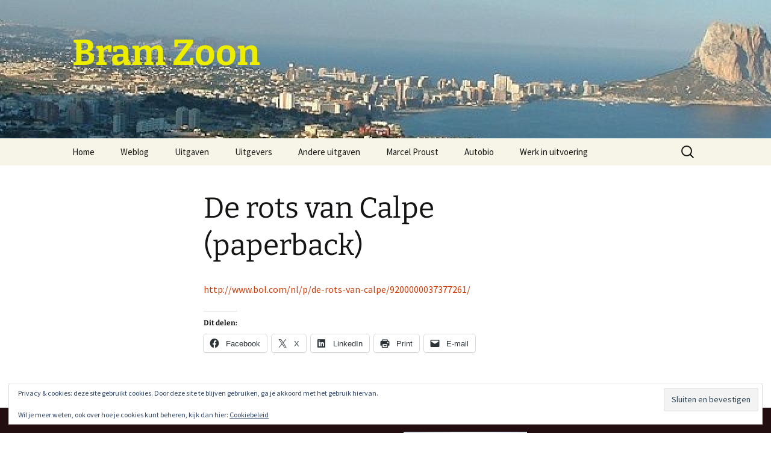

--- FILE ---
content_type: text/html; charset=UTF-8
request_url: https://www.bramzoon.com/de-rots-van-calpe-paperback-2/
body_size: 28453
content:
<!DOCTYPE html>
<html lang="nl-NL">
<head>
	<meta charset="UTF-8">
	<meta name="viewport" content="width=device-width, initial-scale=1.0">
	<title>De rots van Calpe (paperback) | Bram Zoon</title>
	<link rel="profile" href="https://gmpg.org/xfn/11">
	<link rel="pingback" href="https://www.bramzoon.com/xmlrpc.php">
	<meta name='robots' content='max-image-preview:large' />
<link rel='dns-prefetch' href='//secure.gravatar.com' />
<link rel='dns-prefetch' href='//stats.wp.com' />
<link rel='dns-prefetch' href='//v0.wordpress.com' />
<link rel='dns-prefetch' href='//widgets.wp.com' />
<link rel='dns-prefetch' href='//s0.wp.com' />
<link rel='dns-prefetch' href='//0.gravatar.com' />
<link rel='dns-prefetch' href='//1.gravatar.com' />
<link rel='dns-prefetch' href='//2.gravatar.com' />
<link rel='dns-prefetch' href='//jetpack.wordpress.com' />
<link rel='dns-prefetch' href='//public-api.wordpress.com' />
<link rel='preconnect' href='//i0.wp.com' />
<link rel='preconnect' href='//c0.wp.com' />
<link rel="alternate" type="application/rss+xml" title="Bram Zoon &raquo; feed" href="https://www.bramzoon.com/feed/" />
<link rel="alternate" title="oEmbed (JSON)" type="application/json+oembed" href="https://www.bramzoon.com/wp-json/oembed/1.0/embed?url=https%3A%2F%2Fwww.bramzoon.com%2Fde-rots-van-calpe-paperback-2%2F" />
<link rel="alternate" title="oEmbed (XML)" type="text/xml+oembed" href="https://www.bramzoon.com/wp-json/oembed/1.0/embed?url=https%3A%2F%2Fwww.bramzoon.com%2Fde-rots-van-calpe-paperback-2%2F&#038;format=xml" />
<style id='wp-img-auto-sizes-contain-inline-css'>
img:is([sizes=auto i],[sizes^="auto," i]){contain-intrinsic-size:3000px 1500px}
/*# sourceURL=wp-img-auto-sizes-contain-inline-css */
</style>
<link rel='stylesheet' id='scap.flashblock-css' href='https://www.bramzoon.com/wp-content/plugins/compact-wp-audio-player/css/flashblock.css?ver=6.9' media='all' />
<link rel='stylesheet' id='scap.player-css' href='https://www.bramzoon.com/wp-content/plugins/compact-wp-audio-player/css/player.css?ver=6.9' media='all' />
<style id='wp-emoji-styles-inline-css'>

	img.wp-smiley, img.emoji {
		display: inline !important;
		border: none !important;
		box-shadow: none !important;
		height: 1em !important;
		width: 1em !important;
		margin: 0 0.07em !important;
		vertical-align: -0.1em !important;
		background: none !important;
		padding: 0 !important;
	}
/*# sourceURL=wp-emoji-styles-inline-css */
</style>
<style id='wp-block-library-inline-css'>
:root{--wp-block-synced-color:#7a00df;--wp-block-synced-color--rgb:122,0,223;--wp-bound-block-color:var(--wp-block-synced-color);--wp-editor-canvas-background:#ddd;--wp-admin-theme-color:#007cba;--wp-admin-theme-color--rgb:0,124,186;--wp-admin-theme-color-darker-10:#006ba1;--wp-admin-theme-color-darker-10--rgb:0,107,160.5;--wp-admin-theme-color-darker-20:#005a87;--wp-admin-theme-color-darker-20--rgb:0,90,135;--wp-admin-border-width-focus:2px}@media (min-resolution:192dpi){:root{--wp-admin-border-width-focus:1.5px}}.wp-element-button{cursor:pointer}:root .has-very-light-gray-background-color{background-color:#eee}:root .has-very-dark-gray-background-color{background-color:#313131}:root .has-very-light-gray-color{color:#eee}:root .has-very-dark-gray-color{color:#313131}:root .has-vivid-green-cyan-to-vivid-cyan-blue-gradient-background{background:linear-gradient(135deg,#00d084,#0693e3)}:root .has-purple-crush-gradient-background{background:linear-gradient(135deg,#34e2e4,#4721fb 50%,#ab1dfe)}:root .has-hazy-dawn-gradient-background{background:linear-gradient(135deg,#faaca8,#dad0ec)}:root .has-subdued-olive-gradient-background{background:linear-gradient(135deg,#fafae1,#67a671)}:root .has-atomic-cream-gradient-background{background:linear-gradient(135deg,#fdd79a,#004a59)}:root .has-nightshade-gradient-background{background:linear-gradient(135deg,#330968,#31cdcf)}:root .has-midnight-gradient-background{background:linear-gradient(135deg,#020381,#2874fc)}:root{--wp--preset--font-size--normal:16px;--wp--preset--font-size--huge:42px}.has-regular-font-size{font-size:1em}.has-larger-font-size{font-size:2.625em}.has-normal-font-size{font-size:var(--wp--preset--font-size--normal)}.has-huge-font-size{font-size:var(--wp--preset--font-size--huge)}.has-text-align-center{text-align:center}.has-text-align-left{text-align:left}.has-text-align-right{text-align:right}.has-fit-text{white-space:nowrap!important}#end-resizable-editor-section{display:none}.aligncenter{clear:both}.items-justified-left{justify-content:flex-start}.items-justified-center{justify-content:center}.items-justified-right{justify-content:flex-end}.items-justified-space-between{justify-content:space-between}.screen-reader-text{border:0;clip-path:inset(50%);height:1px;margin:-1px;overflow:hidden;padding:0;position:absolute;width:1px;word-wrap:normal!important}.screen-reader-text:focus{background-color:#ddd;clip-path:none;color:#444;display:block;font-size:1em;height:auto;left:5px;line-height:normal;padding:15px 23px 14px;text-decoration:none;top:5px;width:auto;z-index:100000}html :where(.has-border-color){border-style:solid}html :where([style*=border-top-color]){border-top-style:solid}html :where([style*=border-right-color]){border-right-style:solid}html :where([style*=border-bottom-color]){border-bottom-style:solid}html :where([style*=border-left-color]){border-left-style:solid}html :where([style*=border-width]){border-style:solid}html :where([style*=border-top-width]){border-top-style:solid}html :where([style*=border-right-width]){border-right-style:solid}html :where([style*=border-bottom-width]){border-bottom-style:solid}html :where([style*=border-left-width]){border-left-style:solid}html :where(img[class*=wp-image-]){height:auto;max-width:100%}:where(figure){margin:0 0 1em}html :where(.is-position-sticky){--wp-admin--admin-bar--position-offset:var(--wp-admin--admin-bar--height,0px)}@media screen and (max-width:600px){html :where(.is-position-sticky){--wp-admin--admin-bar--position-offset:0px}}

/*# sourceURL=wp-block-library-inline-css */
</style><style id='wp-block-gallery-inline-css'>
.blocks-gallery-grid:not(.has-nested-images),.wp-block-gallery:not(.has-nested-images){display:flex;flex-wrap:wrap;list-style-type:none;margin:0;padding:0}.blocks-gallery-grid:not(.has-nested-images) .blocks-gallery-image,.blocks-gallery-grid:not(.has-nested-images) .blocks-gallery-item,.wp-block-gallery:not(.has-nested-images) .blocks-gallery-image,.wp-block-gallery:not(.has-nested-images) .blocks-gallery-item{display:flex;flex-direction:column;flex-grow:1;justify-content:center;margin:0 1em 1em 0;position:relative;width:calc(50% - 1em)}.blocks-gallery-grid:not(.has-nested-images) .blocks-gallery-image:nth-of-type(2n),.blocks-gallery-grid:not(.has-nested-images) .blocks-gallery-item:nth-of-type(2n),.wp-block-gallery:not(.has-nested-images) .blocks-gallery-image:nth-of-type(2n),.wp-block-gallery:not(.has-nested-images) .blocks-gallery-item:nth-of-type(2n){margin-right:0}.blocks-gallery-grid:not(.has-nested-images) .blocks-gallery-image figure,.blocks-gallery-grid:not(.has-nested-images) .blocks-gallery-item figure,.wp-block-gallery:not(.has-nested-images) .blocks-gallery-image figure,.wp-block-gallery:not(.has-nested-images) .blocks-gallery-item figure{align-items:flex-end;display:flex;height:100%;justify-content:flex-start;margin:0}.blocks-gallery-grid:not(.has-nested-images) .blocks-gallery-image img,.blocks-gallery-grid:not(.has-nested-images) .blocks-gallery-item img,.wp-block-gallery:not(.has-nested-images) .blocks-gallery-image img,.wp-block-gallery:not(.has-nested-images) .blocks-gallery-item img{display:block;height:auto;max-width:100%;width:auto}.blocks-gallery-grid:not(.has-nested-images) .blocks-gallery-image figcaption,.blocks-gallery-grid:not(.has-nested-images) .blocks-gallery-item figcaption,.wp-block-gallery:not(.has-nested-images) .blocks-gallery-image figcaption,.wp-block-gallery:not(.has-nested-images) .blocks-gallery-item figcaption{background:linear-gradient(0deg,#000000b3,#0000004d 70%,#0000);bottom:0;box-sizing:border-box;color:#fff;font-size:.8em;margin:0;max-height:100%;overflow:auto;padding:3em .77em .7em;position:absolute;text-align:center;width:100%;z-index:2}.blocks-gallery-grid:not(.has-nested-images) .blocks-gallery-image figcaption img,.blocks-gallery-grid:not(.has-nested-images) .blocks-gallery-item figcaption img,.wp-block-gallery:not(.has-nested-images) .blocks-gallery-image figcaption img,.wp-block-gallery:not(.has-nested-images) .blocks-gallery-item figcaption img{display:inline}.blocks-gallery-grid:not(.has-nested-images) figcaption,.wp-block-gallery:not(.has-nested-images) figcaption{flex-grow:1}.blocks-gallery-grid:not(.has-nested-images).is-cropped .blocks-gallery-image a,.blocks-gallery-grid:not(.has-nested-images).is-cropped .blocks-gallery-image img,.blocks-gallery-grid:not(.has-nested-images).is-cropped .blocks-gallery-item a,.blocks-gallery-grid:not(.has-nested-images).is-cropped .blocks-gallery-item img,.wp-block-gallery:not(.has-nested-images).is-cropped .blocks-gallery-image a,.wp-block-gallery:not(.has-nested-images).is-cropped .blocks-gallery-image img,.wp-block-gallery:not(.has-nested-images).is-cropped .blocks-gallery-item a,.wp-block-gallery:not(.has-nested-images).is-cropped .blocks-gallery-item img{flex:1;height:100%;object-fit:cover;width:100%}.blocks-gallery-grid:not(.has-nested-images).columns-1 .blocks-gallery-image,.blocks-gallery-grid:not(.has-nested-images).columns-1 .blocks-gallery-item,.wp-block-gallery:not(.has-nested-images).columns-1 .blocks-gallery-image,.wp-block-gallery:not(.has-nested-images).columns-1 .blocks-gallery-item{margin-right:0;width:100%}@media (min-width:600px){.blocks-gallery-grid:not(.has-nested-images).columns-3 .blocks-gallery-image,.blocks-gallery-grid:not(.has-nested-images).columns-3 .blocks-gallery-item,.wp-block-gallery:not(.has-nested-images).columns-3 .blocks-gallery-image,.wp-block-gallery:not(.has-nested-images).columns-3 .blocks-gallery-item{margin-right:1em;width:calc(33.33333% - .66667em)}.blocks-gallery-grid:not(.has-nested-images).columns-4 .blocks-gallery-image,.blocks-gallery-grid:not(.has-nested-images).columns-4 .blocks-gallery-item,.wp-block-gallery:not(.has-nested-images).columns-4 .blocks-gallery-image,.wp-block-gallery:not(.has-nested-images).columns-4 .blocks-gallery-item{margin-right:1em;width:calc(25% - .75em)}.blocks-gallery-grid:not(.has-nested-images).columns-5 .blocks-gallery-image,.blocks-gallery-grid:not(.has-nested-images).columns-5 .blocks-gallery-item,.wp-block-gallery:not(.has-nested-images).columns-5 .blocks-gallery-image,.wp-block-gallery:not(.has-nested-images).columns-5 .blocks-gallery-item{margin-right:1em;width:calc(20% - .8em)}.blocks-gallery-grid:not(.has-nested-images).columns-6 .blocks-gallery-image,.blocks-gallery-grid:not(.has-nested-images).columns-6 .blocks-gallery-item,.wp-block-gallery:not(.has-nested-images).columns-6 .blocks-gallery-image,.wp-block-gallery:not(.has-nested-images).columns-6 .blocks-gallery-item{margin-right:1em;width:calc(16.66667% - .83333em)}.blocks-gallery-grid:not(.has-nested-images).columns-7 .blocks-gallery-image,.blocks-gallery-grid:not(.has-nested-images).columns-7 .blocks-gallery-item,.wp-block-gallery:not(.has-nested-images).columns-7 .blocks-gallery-image,.wp-block-gallery:not(.has-nested-images).columns-7 .blocks-gallery-item{margin-right:1em;width:calc(14.28571% - .85714em)}.blocks-gallery-grid:not(.has-nested-images).columns-8 .blocks-gallery-image,.blocks-gallery-grid:not(.has-nested-images).columns-8 .blocks-gallery-item,.wp-block-gallery:not(.has-nested-images).columns-8 .blocks-gallery-image,.wp-block-gallery:not(.has-nested-images).columns-8 .blocks-gallery-item{margin-right:1em;width:calc(12.5% - .875em)}.blocks-gallery-grid:not(.has-nested-images).columns-1 .blocks-gallery-image:nth-of-type(1n),.blocks-gallery-grid:not(.has-nested-images).columns-1 .blocks-gallery-item:nth-of-type(1n),.blocks-gallery-grid:not(.has-nested-images).columns-2 .blocks-gallery-image:nth-of-type(2n),.blocks-gallery-grid:not(.has-nested-images).columns-2 .blocks-gallery-item:nth-of-type(2n),.blocks-gallery-grid:not(.has-nested-images).columns-3 .blocks-gallery-image:nth-of-type(3n),.blocks-gallery-grid:not(.has-nested-images).columns-3 .blocks-gallery-item:nth-of-type(3n),.blocks-gallery-grid:not(.has-nested-images).columns-4 .blocks-gallery-image:nth-of-type(4n),.blocks-gallery-grid:not(.has-nested-images).columns-4 .blocks-gallery-item:nth-of-type(4n),.blocks-gallery-grid:not(.has-nested-images).columns-5 .blocks-gallery-image:nth-of-type(5n),.blocks-gallery-grid:not(.has-nested-images).columns-5 .blocks-gallery-item:nth-of-type(5n),.blocks-gallery-grid:not(.has-nested-images).columns-6 .blocks-gallery-image:nth-of-type(6n),.blocks-gallery-grid:not(.has-nested-images).columns-6 .blocks-gallery-item:nth-of-type(6n),.blocks-gallery-grid:not(.has-nested-images).columns-7 .blocks-gallery-image:nth-of-type(7n),.blocks-gallery-grid:not(.has-nested-images).columns-7 .blocks-gallery-item:nth-of-type(7n),.blocks-gallery-grid:not(.has-nested-images).columns-8 .blocks-gallery-image:nth-of-type(8n),.blocks-gallery-grid:not(.has-nested-images).columns-8 .blocks-gallery-item:nth-of-type(8n),.wp-block-gallery:not(.has-nested-images).columns-1 .blocks-gallery-image:nth-of-type(1n),.wp-block-gallery:not(.has-nested-images).columns-1 .blocks-gallery-item:nth-of-type(1n),.wp-block-gallery:not(.has-nested-images).columns-2 .blocks-gallery-image:nth-of-type(2n),.wp-block-gallery:not(.has-nested-images).columns-2 .blocks-gallery-item:nth-of-type(2n),.wp-block-gallery:not(.has-nested-images).columns-3 .blocks-gallery-image:nth-of-type(3n),.wp-block-gallery:not(.has-nested-images).columns-3 .blocks-gallery-item:nth-of-type(3n),.wp-block-gallery:not(.has-nested-images).columns-4 .blocks-gallery-image:nth-of-type(4n),.wp-block-gallery:not(.has-nested-images).columns-4 .blocks-gallery-item:nth-of-type(4n),.wp-block-gallery:not(.has-nested-images).columns-5 .blocks-gallery-image:nth-of-type(5n),.wp-block-gallery:not(.has-nested-images).columns-5 .blocks-gallery-item:nth-of-type(5n),.wp-block-gallery:not(.has-nested-images).columns-6 .blocks-gallery-image:nth-of-type(6n),.wp-block-gallery:not(.has-nested-images).columns-6 .blocks-gallery-item:nth-of-type(6n),.wp-block-gallery:not(.has-nested-images).columns-7 .blocks-gallery-image:nth-of-type(7n),.wp-block-gallery:not(.has-nested-images).columns-7 .blocks-gallery-item:nth-of-type(7n),.wp-block-gallery:not(.has-nested-images).columns-8 .blocks-gallery-image:nth-of-type(8n),.wp-block-gallery:not(.has-nested-images).columns-8 .blocks-gallery-item:nth-of-type(8n){margin-right:0}}.blocks-gallery-grid:not(.has-nested-images) .blocks-gallery-image:last-child,.blocks-gallery-grid:not(.has-nested-images) .blocks-gallery-item:last-child,.wp-block-gallery:not(.has-nested-images) .blocks-gallery-image:last-child,.wp-block-gallery:not(.has-nested-images) .blocks-gallery-item:last-child{margin-right:0}.blocks-gallery-grid:not(.has-nested-images).alignleft,.blocks-gallery-grid:not(.has-nested-images).alignright,.wp-block-gallery:not(.has-nested-images).alignleft,.wp-block-gallery:not(.has-nested-images).alignright{max-width:420px;width:100%}.blocks-gallery-grid:not(.has-nested-images).aligncenter .blocks-gallery-item figure,.wp-block-gallery:not(.has-nested-images).aligncenter .blocks-gallery-item figure{justify-content:center}.wp-block-gallery:not(.is-cropped) .blocks-gallery-item{align-self:flex-start}figure.wp-block-gallery.has-nested-images{align-items:normal}.wp-block-gallery.has-nested-images figure.wp-block-image:not(#individual-image){margin:0;width:calc(50% - var(--wp--style--unstable-gallery-gap, 16px)/2)}.wp-block-gallery.has-nested-images figure.wp-block-image{box-sizing:border-box;display:flex;flex-direction:column;flex-grow:1;justify-content:center;max-width:100%;position:relative}.wp-block-gallery.has-nested-images figure.wp-block-image>a,.wp-block-gallery.has-nested-images figure.wp-block-image>div{flex-direction:column;flex-grow:1;margin:0}.wp-block-gallery.has-nested-images figure.wp-block-image img{display:block;height:auto;max-width:100%!important;width:auto}.wp-block-gallery.has-nested-images figure.wp-block-image figcaption,.wp-block-gallery.has-nested-images figure.wp-block-image:has(figcaption):before{bottom:0;left:0;max-height:100%;position:absolute;right:0}.wp-block-gallery.has-nested-images figure.wp-block-image:has(figcaption):before{backdrop-filter:blur(3px);content:"";height:100%;-webkit-mask-image:linear-gradient(0deg,#000 20%,#0000);mask-image:linear-gradient(0deg,#000 20%,#0000);max-height:40%;pointer-events:none}.wp-block-gallery.has-nested-images figure.wp-block-image figcaption{box-sizing:border-box;color:#fff;font-size:13px;margin:0;overflow:auto;padding:1em;text-align:center;text-shadow:0 0 1.5px #000}.wp-block-gallery.has-nested-images figure.wp-block-image figcaption::-webkit-scrollbar{height:12px;width:12px}.wp-block-gallery.has-nested-images figure.wp-block-image figcaption::-webkit-scrollbar-track{background-color:initial}.wp-block-gallery.has-nested-images figure.wp-block-image figcaption::-webkit-scrollbar-thumb{background-clip:padding-box;background-color:initial;border:3px solid #0000;border-radius:8px}.wp-block-gallery.has-nested-images figure.wp-block-image figcaption:focus-within::-webkit-scrollbar-thumb,.wp-block-gallery.has-nested-images figure.wp-block-image figcaption:focus::-webkit-scrollbar-thumb,.wp-block-gallery.has-nested-images figure.wp-block-image figcaption:hover::-webkit-scrollbar-thumb{background-color:#fffc}.wp-block-gallery.has-nested-images figure.wp-block-image figcaption{scrollbar-color:#0000 #0000;scrollbar-gutter:stable both-edges;scrollbar-width:thin}.wp-block-gallery.has-nested-images figure.wp-block-image figcaption:focus,.wp-block-gallery.has-nested-images figure.wp-block-image figcaption:focus-within,.wp-block-gallery.has-nested-images figure.wp-block-image figcaption:hover{scrollbar-color:#fffc #0000}.wp-block-gallery.has-nested-images figure.wp-block-image figcaption{will-change:transform}@media (hover:none){.wp-block-gallery.has-nested-images figure.wp-block-image figcaption{scrollbar-color:#fffc #0000}}.wp-block-gallery.has-nested-images figure.wp-block-image figcaption{background:linear-gradient(0deg,#0006,#0000)}.wp-block-gallery.has-nested-images figure.wp-block-image figcaption img{display:inline}.wp-block-gallery.has-nested-images figure.wp-block-image figcaption a{color:inherit}.wp-block-gallery.has-nested-images figure.wp-block-image.has-custom-border img{box-sizing:border-box}.wp-block-gallery.has-nested-images figure.wp-block-image.has-custom-border>a,.wp-block-gallery.has-nested-images figure.wp-block-image.has-custom-border>div,.wp-block-gallery.has-nested-images figure.wp-block-image.is-style-rounded>a,.wp-block-gallery.has-nested-images figure.wp-block-image.is-style-rounded>div{flex:1 1 auto}.wp-block-gallery.has-nested-images figure.wp-block-image.has-custom-border figcaption,.wp-block-gallery.has-nested-images figure.wp-block-image.is-style-rounded figcaption{background:none;color:inherit;flex:initial;margin:0;padding:10px 10px 9px;position:relative;text-shadow:none}.wp-block-gallery.has-nested-images figure.wp-block-image.has-custom-border:before,.wp-block-gallery.has-nested-images figure.wp-block-image.is-style-rounded:before{content:none}.wp-block-gallery.has-nested-images figcaption{flex-basis:100%;flex-grow:1;text-align:center}.wp-block-gallery.has-nested-images:not(.is-cropped) figure.wp-block-image:not(#individual-image){margin-bottom:auto;margin-top:0}.wp-block-gallery.has-nested-images.is-cropped figure.wp-block-image:not(#individual-image){align-self:inherit}.wp-block-gallery.has-nested-images.is-cropped figure.wp-block-image:not(#individual-image)>a,.wp-block-gallery.has-nested-images.is-cropped figure.wp-block-image:not(#individual-image)>div:not(.components-drop-zone){display:flex}.wp-block-gallery.has-nested-images.is-cropped figure.wp-block-image:not(#individual-image) a,.wp-block-gallery.has-nested-images.is-cropped figure.wp-block-image:not(#individual-image) img{flex:1 0 0%;height:100%;object-fit:cover;width:100%}.wp-block-gallery.has-nested-images.columns-1 figure.wp-block-image:not(#individual-image){width:100%}@media (min-width:600px){.wp-block-gallery.has-nested-images.columns-3 figure.wp-block-image:not(#individual-image){width:calc(33.33333% - var(--wp--style--unstable-gallery-gap, 16px)*.66667)}.wp-block-gallery.has-nested-images.columns-4 figure.wp-block-image:not(#individual-image){width:calc(25% - var(--wp--style--unstable-gallery-gap, 16px)*.75)}.wp-block-gallery.has-nested-images.columns-5 figure.wp-block-image:not(#individual-image){width:calc(20% - var(--wp--style--unstable-gallery-gap, 16px)*.8)}.wp-block-gallery.has-nested-images.columns-6 figure.wp-block-image:not(#individual-image){width:calc(16.66667% - var(--wp--style--unstable-gallery-gap, 16px)*.83333)}.wp-block-gallery.has-nested-images.columns-7 figure.wp-block-image:not(#individual-image){width:calc(14.28571% - var(--wp--style--unstable-gallery-gap, 16px)*.85714)}.wp-block-gallery.has-nested-images.columns-8 figure.wp-block-image:not(#individual-image){width:calc(12.5% - var(--wp--style--unstable-gallery-gap, 16px)*.875)}.wp-block-gallery.has-nested-images.columns-default figure.wp-block-image:not(#individual-image){width:calc(33.33% - var(--wp--style--unstable-gallery-gap, 16px)*.66667)}.wp-block-gallery.has-nested-images.columns-default figure.wp-block-image:not(#individual-image):first-child:nth-last-child(2),.wp-block-gallery.has-nested-images.columns-default figure.wp-block-image:not(#individual-image):first-child:nth-last-child(2)~figure.wp-block-image:not(#individual-image){width:calc(50% - var(--wp--style--unstable-gallery-gap, 16px)*.5)}.wp-block-gallery.has-nested-images.columns-default figure.wp-block-image:not(#individual-image):first-child:last-child{width:100%}}.wp-block-gallery.has-nested-images.alignleft,.wp-block-gallery.has-nested-images.alignright{max-width:420px;width:100%}.wp-block-gallery.has-nested-images.aligncenter{justify-content:center}
/*# sourceURL=https://c0.wp.com/c/6.9/wp-includes/blocks/gallery/style.min.css */
</style>
<style id='wp-block-gallery-theme-inline-css'>
.blocks-gallery-caption{color:#555;font-size:13px;text-align:center}.is-dark-theme .blocks-gallery-caption{color:#ffffffa6}
/*# sourceURL=https://c0.wp.com/c/6.9/wp-includes/blocks/gallery/theme.min.css */
</style>
<link rel='stylesheet' id='mediaelement-css' href='https://c0.wp.com/c/6.9/wp-includes/js/mediaelement/mediaelementplayer-legacy.min.css' media='all' />
<link rel='stylesheet' id='wp-mediaelement-css' href='https://c0.wp.com/c/6.9/wp-includes/js/mediaelement/wp-mediaelement.min.css' media='all' />
<style id='global-styles-inline-css'>
:root{--wp--preset--aspect-ratio--square: 1;--wp--preset--aspect-ratio--4-3: 4/3;--wp--preset--aspect-ratio--3-4: 3/4;--wp--preset--aspect-ratio--3-2: 3/2;--wp--preset--aspect-ratio--2-3: 2/3;--wp--preset--aspect-ratio--16-9: 16/9;--wp--preset--aspect-ratio--9-16: 9/16;--wp--preset--color--black: #000000;--wp--preset--color--cyan-bluish-gray: #abb8c3;--wp--preset--color--white: #fff;--wp--preset--color--pale-pink: #f78da7;--wp--preset--color--vivid-red: #cf2e2e;--wp--preset--color--luminous-vivid-orange: #ff6900;--wp--preset--color--luminous-vivid-amber: #fcb900;--wp--preset--color--light-green-cyan: #7bdcb5;--wp--preset--color--vivid-green-cyan: #00d084;--wp--preset--color--pale-cyan-blue: #8ed1fc;--wp--preset--color--vivid-cyan-blue: #0693e3;--wp--preset--color--vivid-purple: #9b51e0;--wp--preset--color--dark-gray: #141412;--wp--preset--color--red: #bc360a;--wp--preset--color--medium-orange: #db572f;--wp--preset--color--light-orange: #ea9629;--wp--preset--color--yellow: #fbca3c;--wp--preset--color--dark-brown: #220e10;--wp--preset--color--medium-brown: #722d19;--wp--preset--color--light-brown: #eadaa6;--wp--preset--color--beige: #e8e5ce;--wp--preset--color--off-white: #f7f5e7;--wp--preset--gradient--vivid-cyan-blue-to-vivid-purple: linear-gradient(135deg,rgb(6,147,227) 0%,rgb(155,81,224) 100%);--wp--preset--gradient--light-green-cyan-to-vivid-green-cyan: linear-gradient(135deg,rgb(122,220,180) 0%,rgb(0,208,130) 100%);--wp--preset--gradient--luminous-vivid-amber-to-luminous-vivid-orange: linear-gradient(135deg,rgb(252,185,0) 0%,rgb(255,105,0) 100%);--wp--preset--gradient--luminous-vivid-orange-to-vivid-red: linear-gradient(135deg,rgb(255,105,0) 0%,rgb(207,46,46) 100%);--wp--preset--gradient--very-light-gray-to-cyan-bluish-gray: linear-gradient(135deg,rgb(238,238,238) 0%,rgb(169,184,195) 100%);--wp--preset--gradient--cool-to-warm-spectrum: linear-gradient(135deg,rgb(74,234,220) 0%,rgb(151,120,209) 20%,rgb(207,42,186) 40%,rgb(238,44,130) 60%,rgb(251,105,98) 80%,rgb(254,248,76) 100%);--wp--preset--gradient--blush-light-purple: linear-gradient(135deg,rgb(255,206,236) 0%,rgb(152,150,240) 100%);--wp--preset--gradient--blush-bordeaux: linear-gradient(135deg,rgb(254,205,165) 0%,rgb(254,45,45) 50%,rgb(107,0,62) 100%);--wp--preset--gradient--luminous-dusk: linear-gradient(135deg,rgb(255,203,112) 0%,rgb(199,81,192) 50%,rgb(65,88,208) 100%);--wp--preset--gradient--pale-ocean: linear-gradient(135deg,rgb(255,245,203) 0%,rgb(182,227,212) 50%,rgb(51,167,181) 100%);--wp--preset--gradient--electric-grass: linear-gradient(135deg,rgb(202,248,128) 0%,rgb(113,206,126) 100%);--wp--preset--gradient--midnight: linear-gradient(135deg,rgb(2,3,129) 0%,rgb(40,116,252) 100%);--wp--preset--gradient--autumn-brown: linear-gradient(135deg, rgba(226,45,15,1) 0%, rgba(158,25,13,1) 100%);--wp--preset--gradient--sunset-yellow: linear-gradient(135deg, rgba(233,139,41,1) 0%, rgba(238,179,95,1) 100%);--wp--preset--gradient--light-sky: linear-gradient(135deg,rgba(228,228,228,1.0) 0%,rgba(208,225,252,1.0) 100%);--wp--preset--gradient--dark-sky: linear-gradient(135deg,rgba(0,0,0,1.0) 0%,rgba(56,61,69,1.0) 100%);--wp--preset--font-size--small: 13px;--wp--preset--font-size--medium: 20px;--wp--preset--font-size--large: 36px;--wp--preset--font-size--x-large: 42px;--wp--preset--spacing--20: 0.44rem;--wp--preset--spacing--30: 0.67rem;--wp--preset--spacing--40: 1rem;--wp--preset--spacing--50: 1.5rem;--wp--preset--spacing--60: 2.25rem;--wp--preset--spacing--70: 3.38rem;--wp--preset--spacing--80: 5.06rem;--wp--preset--shadow--natural: 6px 6px 9px rgba(0, 0, 0, 0.2);--wp--preset--shadow--deep: 12px 12px 50px rgba(0, 0, 0, 0.4);--wp--preset--shadow--sharp: 6px 6px 0px rgba(0, 0, 0, 0.2);--wp--preset--shadow--outlined: 6px 6px 0px -3px rgb(255, 255, 255), 6px 6px rgb(0, 0, 0);--wp--preset--shadow--crisp: 6px 6px 0px rgb(0, 0, 0);}:where(.is-layout-flex){gap: 0.5em;}:where(.is-layout-grid){gap: 0.5em;}body .is-layout-flex{display: flex;}.is-layout-flex{flex-wrap: wrap;align-items: center;}.is-layout-flex > :is(*, div){margin: 0;}body .is-layout-grid{display: grid;}.is-layout-grid > :is(*, div){margin: 0;}:where(.wp-block-columns.is-layout-flex){gap: 2em;}:where(.wp-block-columns.is-layout-grid){gap: 2em;}:where(.wp-block-post-template.is-layout-flex){gap: 1.25em;}:where(.wp-block-post-template.is-layout-grid){gap: 1.25em;}.has-black-color{color: var(--wp--preset--color--black) !important;}.has-cyan-bluish-gray-color{color: var(--wp--preset--color--cyan-bluish-gray) !important;}.has-white-color{color: var(--wp--preset--color--white) !important;}.has-pale-pink-color{color: var(--wp--preset--color--pale-pink) !important;}.has-vivid-red-color{color: var(--wp--preset--color--vivid-red) !important;}.has-luminous-vivid-orange-color{color: var(--wp--preset--color--luminous-vivid-orange) !important;}.has-luminous-vivid-amber-color{color: var(--wp--preset--color--luminous-vivid-amber) !important;}.has-light-green-cyan-color{color: var(--wp--preset--color--light-green-cyan) !important;}.has-vivid-green-cyan-color{color: var(--wp--preset--color--vivid-green-cyan) !important;}.has-pale-cyan-blue-color{color: var(--wp--preset--color--pale-cyan-blue) !important;}.has-vivid-cyan-blue-color{color: var(--wp--preset--color--vivid-cyan-blue) !important;}.has-vivid-purple-color{color: var(--wp--preset--color--vivid-purple) !important;}.has-black-background-color{background-color: var(--wp--preset--color--black) !important;}.has-cyan-bluish-gray-background-color{background-color: var(--wp--preset--color--cyan-bluish-gray) !important;}.has-white-background-color{background-color: var(--wp--preset--color--white) !important;}.has-pale-pink-background-color{background-color: var(--wp--preset--color--pale-pink) !important;}.has-vivid-red-background-color{background-color: var(--wp--preset--color--vivid-red) !important;}.has-luminous-vivid-orange-background-color{background-color: var(--wp--preset--color--luminous-vivid-orange) !important;}.has-luminous-vivid-amber-background-color{background-color: var(--wp--preset--color--luminous-vivid-amber) !important;}.has-light-green-cyan-background-color{background-color: var(--wp--preset--color--light-green-cyan) !important;}.has-vivid-green-cyan-background-color{background-color: var(--wp--preset--color--vivid-green-cyan) !important;}.has-pale-cyan-blue-background-color{background-color: var(--wp--preset--color--pale-cyan-blue) !important;}.has-vivid-cyan-blue-background-color{background-color: var(--wp--preset--color--vivid-cyan-blue) !important;}.has-vivid-purple-background-color{background-color: var(--wp--preset--color--vivid-purple) !important;}.has-black-border-color{border-color: var(--wp--preset--color--black) !important;}.has-cyan-bluish-gray-border-color{border-color: var(--wp--preset--color--cyan-bluish-gray) !important;}.has-white-border-color{border-color: var(--wp--preset--color--white) !important;}.has-pale-pink-border-color{border-color: var(--wp--preset--color--pale-pink) !important;}.has-vivid-red-border-color{border-color: var(--wp--preset--color--vivid-red) !important;}.has-luminous-vivid-orange-border-color{border-color: var(--wp--preset--color--luminous-vivid-orange) !important;}.has-luminous-vivid-amber-border-color{border-color: var(--wp--preset--color--luminous-vivid-amber) !important;}.has-light-green-cyan-border-color{border-color: var(--wp--preset--color--light-green-cyan) !important;}.has-vivid-green-cyan-border-color{border-color: var(--wp--preset--color--vivid-green-cyan) !important;}.has-pale-cyan-blue-border-color{border-color: var(--wp--preset--color--pale-cyan-blue) !important;}.has-vivid-cyan-blue-border-color{border-color: var(--wp--preset--color--vivid-cyan-blue) !important;}.has-vivid-purple-border-color{border-color: var(--wp--preset--color--vivid-purple) !important;}.has-vivid-cyan-blue-to-vivid-purple-gradient-background{background: var(--wp--preset--gradient--vivid-cyan-blue-to-vivid-purple) !important;}.has-light-green-cyan-to-vivid-green-cyan-gradient-background{background: var(--wp--preset--gradient--light-green-cyan-to-vivid-green-cyan) !important;}.has-luminous-vivid-amber-to-luminous-vivid-orange-gradient-background{background: var(--wp--preset--gradient--luminous-vivid-amber-to-luminous-vivid-orange) !important;}.has-luminous-vivid-orange-to-vivid-red-gradient-background{background: var(--wp--preset--gradient--luminous-vivid-orange-to-vivid-red) !important;}.has-very-light-gray-to-cyan-bluish-gray-gradient-background{background: var(--wp--preset--gradient--very-light-gray-to-cyan-bluish-gray) !important;}.has-cool-to-warm-spectrum-gradient-background{background: var(--wp--preset--gradient--cool-to-warm-spectrum) !important;}.has-blush-light-purple-gradient-background{background: var(--wp--preset--gradient--blush-light-purple) !important;}.has-blush-bordeaux-gradient-background{background: var(--wp--preset--gradient--blush-bordeaux) !important;}.has-luminous-dusk-gradient-background{background: var(--wp--preset--gradient--luminous-dusk) !important;}.has-pale-ocean-gradient-background{background: var(--wp--preset--gradient--pale-ocean) !important;}.has-electric-grass-gradient-background{background: var(--wp--preset--gradient--electric-grass) !important;}.has-midnight-gradient-background{background: var(--wp--preset--gradient--midnight) !important;}.has-small-font-size{font-size: var(--wp--preset--font-size--small) !important;}.has-medium-font-size{font-size: var(--wp--preset--font-size--medium) !important;}.has-large-font-size{font-size: var(--wp--preset--font-size--large) !important;}.has-x-large-font-size{font-size: var(--wp--preset--font-size--x-large) !important;}
/*# sourceURL=global-styles-inline-css */
</style>
<style id='core-block-supports-inline-css'>
.wp-block-gallery.wp-block-gallery-1{--wp--style--unstable-gallery-gap:var( --wp--style--gallery-gap-default, var( --gallery-block--gutter-size, var( --wp--style--block-gap, 0.5em ) ) );gap:var( --wp--style--gallery-gap-default, var( --gallery-block--gutter-size, var( --wp--style--block-gap, 0.5em ) ) );}
/*# sourceURL=core-block-supports-inline-css */
</style>

<style id='classic-theme-styles-inline-css'>
/*! This file is auto-generated */
.wp-block-button__link{color:#fff;background-color:#32373c;border-radius:9999px;box-shadow:none;text-decoration:none;padding:calc(.667em + 2px) calc(1.333em + 2px);font-size:1.125em}.wp-block-file__button{background:#32373c;color:#fff;text-decoration:none}
/*# sourceURL=/wp-includes/css/classic-themes.min.css */
</style>
<link rel='stylesheet' id='snbar-front-style-css' href='https://www.bramzoon.com/wp-content/plugins/sticky-notification-bar/front/css/snotificationbar.css?ver=6.9' media='all' />
<link rel='stylesheet' id='twentythirteen-fonts-css' href='https://www.bramzoon.com/wp-content/themes/twentythirteen/fonts/source-sans-pro-plus-bitter.css?ver=20230328' media='all' />
<link rel='stylesheet' id='genericons-css' href='https://c0.wp.com/p/jetpack/15.4/_inc/genericons/genericons/genericons.css' media='all' />
<link rel='stylesheet' id='twentythirteen-style-css' href='https://www.bramzoon.com/wp-content/themes/twentythirteen/style.css?ver=20251202' media='all' />
<link rel='stylesheet' id='twentythirteen-block-style-css' href='https://www.bramzoon.com/wp-content/themes/twentythirteen/css/blocks.css?ver=20240520' media='all' />
<link rel='stylesheet' id='jetpack_likes-css' href='https://c0.wp.com/p/jetpack/15.4/modules/likes/style.css' media='all' />
<link rel='stylesheet' id='sharedaddy-css' href='https://c0.wp.com/p/jetpack/15.4/modules/sharedaddy/sharing.css' media='all' />
<link rel='stylesheet' id='social-logos-css' href='https://c0.wp.com/p/jetpack/15.4/_inc/social-logos/social-logos.min.css' media='all' />
<script src="https://www.bramzoon.com/wp-content/plugins/compact-wp-audio-player/js/soundmanager2-nodebug-jsmin.js?ver=6.9" id="scap.soundmanager2-js"></script>
<script src="https://c0.wp.com/c/6.9/wp-includes/js/jquery/jquery.min.js" id="jquery-core-js"></script>
<script src="https://c0.wp.com/c/6.9/wp-includes/js/jquery/jquery-migrate.min.js" id="jquery-migrate-js"></script>
<script src="https://www.bramzoon.com/wp-content/plugins/sticky-notification-bar/front/js/snotificationbar.js?ver=6.9" id="snbar-front-script-js"></script>
<script src="https://www.bramzoon.com/wp-content/themes/twentythirteen/js/functions.js?ver=20250727" id="twentythirteen-script-js" defer data-wp-strategy="defer"></script>
<link rel="https://api.w.org/" href="https://www.bramzoon.com/wp-json/" /><link rel="alternate" title="JSON" type="application/json" href="https://www.bramzoon.com/wp-json/wp/v2/pages/2633" /><link rel="EditURI" type="application/rsd+xml" title="RSD" href="https://www.bramzoon.com/xmlrpc.php?rsd" />
<meta name="generator" content="WordPress 6.9" />
<link rel="canonical" href="https://www.bramzoon.com/de-rots-van-calpe-paperback-2/" />
<link rel='shortlink' href='https://wp.me/P45W8t-Gt' />

<!-- WP Youtube Player 1.7 by unijimpe -->
	<style>img#wpstats{display:none}</style>
			<style type="text/css" id="twentythirteen-header-css">
		.site-header {
		background: url(https://www.bramzoon.com/wp-content/uploads/2014/01/cropped-De-rots-van-Calpe-1.jpg) no-repeat scroll top;
		background-size: 1600px auto;
	}
	@media (max-width: 767px) {
		.site-header {
			background-size: 768px auto;
		}
	}
	@media (max-width: 359px) {
		.site-header {
			background-size: 360px auto;
		}
	}
				.site-title,
		.site-description {
			color: #eded00;
		}
		</style>
	
<!-- Jetpack Open Graph Tags -->
<meta property="og:type" content="article" />
<meta property="og:title" content="De rots van Calpe (paperback)" />
<meta property="og:url" content="https://www.bramzoon.com/de-rots-van-calpe-paperback-2/" />
<meta property="og:description" content="Bezoek het bericht voor meer." />
<meta property="article:published_time" content="2015-05-28T08:56:32+00:00" />
<meta property="article:modified_time" content="2015-05-28T08:56:32+00:00" />
<meta property="og:site_name" content="Bram Zoon" />
<meta property="og:image" content="https://s0.wp.com/i/blank.jpg" />
<meta property="og:image:width" content="200" />
<meta property="og:image:height" content="200" />
<meta property="og:image:alt" content="" />
<meta property="og:locale" content="nl_NL" />
<meta name="twitter:site" content="@bramzoon" />
<meta name="twitter:text:title" content="De rots van Calpe (paperback)" />
<meta name="twitter:card" content="summary" />
<meta name="twitter:description" content="Bezoek het bericht voor meer." />

<!-- End Jetpack Open Graph Tags -->
		<style id="wp-custom-css">
			/*
Wekom bij aangepaste CSS!

CSS (Cascading Style Sheets) is een soort van code die de browser vertelt
hoe die een webpagina moet weergeven. Je kunt deze reacties verwijderen en
aan de slag gaan met je aanpassingen.

Je stylesheet zal standaard na de stylesheets van je thema geladen worden,
wat betekent dat jouw regels prevaleren en de thema CSS-regels
overschrijven. Schrijf hiet gewoon wat je wilt wijzigen, Je moet al je
thema's stylesheetinhoud niet kopiëren.
*/		</style>
		<link rel='stylesheet' id='jetpack_social_media_icons_widget-css' href='https://c0.wp.com/p/jetpack/15.4/modules/widgets/social-media-icons/style.css' media='all' />
<link rel='stylesheet' id='jetpack-swiper-library-css' href='https://c0.wp.com/p/jetpack/15.4/_inc/blocks/swiper.css' media='all' />
<link rel='stylesheet' id='jetpack-carousel-css' href='https://c0.wp.com/p/jetpack/15.4/modules/carousel/jetpack-carousel.css' media='all' />
<link rel='stylesheet' id='jetpack-slideshow-css' href='https://c0.wp.com/p/jetpack/15.4/modules/shortcodes/css/slideshow-shortcode.min.css' media='all' />
<link rel='stylesheet' id='eu-cookie-law-style-css' href='https://c0.wp.com/p/jetpack/15.4/modules/widgets/eu-cookie-law/style.css' media='all' />
</head>

<body data-rsssl=1 class="wp-singular page-template-default page page-id-2633 wp-embed-responsive wp-theme-twentythirteen">
		<div id="page" class="hfeed site">
		<a class="screen-reader-text skip-link" href="#content">
			Ga naar de inhoud		</a>
		<header id="masthead" class="site-header">
						<a class="home-link" href="https://www.bramzoon.com/" rel="home" >
									<h1 class="site-title">Bram Zoon</h1>
											</a>

			<div id="navbar" class="navbar">
				<nav id="site-navigation" class="navigation main-navigation">
					<button class="menu-toggle">Menu</button>
					<div class="menu-hoofdmenu-container"><ul id="primary-menu" class="nav-menu"><li id="menu-item-24" class="menu-item menu-item-type-custom menu-item-object-custom menu-item-home menu-item-24"><a href="https://www.bramzoon.com/">Home</a></li>
<li id="menu-item-2907" class="menu-item menu-item-type-taxonomy menu-item-object-category menu-item-2907"><a href="https://www.bramzoon.com/category/weblog/">Weblog</a></li>
<li id="menu-item-3704" class="menu-item menu-item-type-post_type menu-item-object-page menu-item-has-children menu-item-3704"><a href="https://www.bramzoon.com/boeken/">Uitgaven</a>
<ul class="sub-menu">
	<li id="menu-item-4286" class="menu-item menu-item-type-post_type menu-item-object-page menu-item-has-children menu-item-4286"><a href="https://www.bramzoon.com/villa-minerva/">Villa Minerva</a>
	<ul class="sub-menu">
		<li id="menu-item-4960" class="menu-item menu-item-type-custom menu-item-object-custom menu-item-4960"><a href="https://www.bramzoon.com/wp-content/uploads/2018/09/Persbericht.pdf">Persbericht</a></li>
		<li id="menu-item-4288" class="menu-item menu-item-type-custom menu-item-object-custom menu-item-4288"><a href="https://www.bramzoon.com/wp-content/uploads/2018/09/Het-nieuwe-boek-van-Bram-Zoon-Villa-Minerva-Bram-Zoon-2017.pdf" title="https://www.bramzoon.com/wp-content/uploads/2018/06/Het-nieuwe-boek-van-Bram-Zoon-Villa-Minerva-Bram-Zoon-2017.pdf">Het nieuwe boek van Bram Zoon</a></li>
		<li id="menu-item-4984" class="menu-item menu-item-type-custom menu-item-object-custom menu-item-4984"><a href="https://www.bramzoon.com/wp-content/uploads/2018/10/De-uil-van-Minerva.pdf">De uil van Minerva</a></li>
		<li id="menu-item-5104" class="menu-item menu-item-type-custom menu-item-object-custom menu-item-5104"><a href="https://www.bramzoon.com/wp-content/uploads/2018/11/Villa-Minerva-bestellen.pdf">Bestellen (online)</a></li>
		<li id="menu-item-5092" class="menu-item menu-item-type-post_type menu-item-object-page menu-item-5092"><a href="https://www.bramzoon.com/wederzijds-vertrouwen/">Wederzijds vertrouwen</a></li>
		<li id="menu-item-5130" class="menu-item menu-item-type-custom menu-item-object-custom menu-item-5130"><a href="https://www.bramzoon.com/wp-content/uploads/2018/12/Verloren-waarheid.pdf">Verloren waarheid</a></li>
		<li id="menu-item-4924" class="menu-item menu-item-type-custom menu-item-object-custom menu-item-4924"><a href="https://www.bramzoon.com/wp-content/uploads/2018/09/Omslag-Villa-Minerva-juli-2018-BNB.png">Omslag Villa Minerva</a></li>
		<li id="menu-item-4892" class="menu-item menu-item-type-custom menu-item-object-custom menu-item-4892"><a href="https://www.bramzoon.com/wp-content/uploads/2018/08/Inkijkexemplaar-Villa-Minerva-Bram-Zoon-.pdf">Inkijkexemplaar Villa Minerva</a></li>
	</ul>
</li>
	<li id="menu-item-2748" class="menu-item menu-item-type-post_type menu-item-object-page menu-item-has-children menu-item-2748"><a href="https://www.bramzoon.com/de-illusie-van-de-zelfbepaling/">De illusie van de zelfbepaling</a>
	<ul class="sub-menu">
		<li id="menu-item-3674" class="menu-item menu-item-type-custom menu-item-object-custom menu-item-3674"><a href="https://www.bramzoon.com/wp-content/uploads/2016/12/Omslag-De-illusie-van-de-zelfbepaling-30-juli-2015.pdf.png">Omslag</a></li>
		<li id="menu-item-3652" class="menu-item menu-item-type-custom menu-item-object-custom menu-item-3652"><a href="https://www.bramzoon.com/wp-content/uploads/2015/06/Inkijkexemplaar-De-illusie-van-de-zelfbepaling.pdf">Inkijkexemplaar</a></li>
		<li id="menu-item-3654" class="menu-item menu-item-type-custom menu-item-object-custom menu-item-3654"><a href="http://www.bol.com/nl/p/de-illusie-van-de-zelfbepaling/9200000045758403/">Bestel paperback</a></li>
		<li id="menu-item-3658" class="menu-item menu-item-type-custom menu-item-object-custom menu-item-3658"><a href="https://www.bramzoon.com/wp-content/uploads/2015/06/Persbericht-De-illusie-van-de-zelfbepaling.pdf">Persbericht</a></li>
	</ul>
</li>
	<li id="menu-item-2376" class="menu-item menu-item-type-post_type menu-item-object-page menu-item-has-children menu-item-2376"><a href="https://www.bramzoon.com/de-rots-van-calpe-2/">De rots van Calpe</a>
	<ul class="sub-menu">
		<li id="menu-item-2381" class="menu-item menu-item-type-post_type menu-item-object-page menu-item-has-children menu-item-2381"><a href="https://www.bramzoon.com/tweede-druk-2/">Tweede druk</a>
		<ul class="sub-menu">
			<li id="menu-item-3675" class="menu-item menu-item-type-custom menu-item-object-custom menu-item-3675"><a href="https://www.bramzoon.com/wp-content/uploads/2014/12/Cover-Rots-van-Calpe-tweede-uitgave1.png">Omslag</a></li>
			<li id="menu-item-3657" class="menu-item menu-item-type-custom menu-item-object-custom menu-item-3657"><a href="http://www.bol.com/nl/p/de-rots-van-calpe/9200000037377261/">Bestel paperback</a></li>
			<li id="menu-item-3655" class="menu-item menu-item-type-custom menu-item-object-custom menu-item-3655"><a href="http://www.bol.com/nl/p/de-rots-van-calpe/9200000045181406/">Bestel Ebook</a></li>
			<li id="menu-item-3656" class="menu-item menu-item-type-custom menu-item-object-custom menu-item-3656"><a href="https://www.kobo.com/nl/nl/search?Query=De%20rots%20van%20Calpe%20%28Bram%20%20Zoon%29&#038;ac=1&#038;acp=bram%20zoon">Bestel Kobo Ebooks</a></li>
			<li id="menu-item-3659" class="menu-item menu-item-type-custom menu-item-object-custom menu-item-3659"><a href="https://www.bramzoon.com/wp-content/uploads/2015/04/Persbericht-De-rots-van-Calpe-tweede-uitgave.pdf">Persbericht tweede druk</a></li>
			<li id="menu-item-2479" class="menu-item menu-item-type-post_type menu-item-object-page menu-item-2479"><a href="https://www.bramzoon.com/recensies/">Recensies ‘De rots van Calpe’</a></li>
		</ul>
</li>
		<li id="menu-item-2382" class="menu-item menu-item-type-post_type menu-item-object-page menu-item-has-children menu-item-2382"><a href="https://www.bramzoon.com/eerste-druk-2/">Eerste druk</a>
		<ul class="sub-menu">
			<li id="menu-item-2350" class="menu-item menu-item-type-post_type menu-item-object-page menu-item-2350"><a href="https://www.bramzoon.com/de-rots-van-calpe/">Overzicht</a></li>
			<li id="menu-item-1844" class="menu-item menu-item-type-post_type menu-item-object-page menu-item-1844"><a href="https://www.bramzoon.com/cover/">Omslag</a></li>
		</ul>
</li>
	</ul>
</li>
	<li id="menu-item-6597" class="menu-item menu-item-type-post_type menu-item-object-page menu-item-has-children menu-item-6597"><a href="https://www.bramzoon.com/hemelsplein-2e-uitgave-herdruk/">Hemelsplein</a>
	<ul class="sub-menu">
		<li id="menu-item-6598" class="menu-item menu-item-type-custom menu-item-object-custom menu-item-has-children menu-item-6598"><a href="https://www.bramzoon.com/wp-content/uploads/2020/11/Heruitgave-Hemelsplein.pdf">Heruitgave Hemelsplein (2e druk)</a>
		<ul class="sub-menu">
			<li id="menu-item-6599" class="menu-item menu-item-type-custom menu-item-object-custom menu-item-6599"><a href="https://www.bramzoon.com/wp-content/uploads/2020/11/Heruitgave-Hemelsplein-2.pdf">Over Jacob Walbeek</a></li>
			<li id="menu-item-430" class="menu-item menu-item-type-post_type menu-item-object-page menu-item-430"><a href="https://www.bramzoon.com/hemelsplein-luisterfragment/">Hemelsplein – Luisterfragment</a></li>
		</ul>
</li>
		<li id="menu-item-298" class="menu-item menu-item-type-post_type menu-item-object-page menu-item-has-children menu-item-298"><a href="https://www.bramzoon.com/hemelsplein-2/">Hemelsplein (1e druk)</a>
		<ul class="sub-menu">
			<li id="menu-item-3680" class="menu-item menu-item-type-custom menu-item-object-custom menu-item-3680"><a href="https://www.bramzoon.com/wp-content/uploads/2016/12/hemelsplein_frontcover.png">Omslag</a></li>
			<li id="menu-item-321" class="menu-item menu-item-type-post_type menu-item-object-page menu-item-321"><a href="https://www.bramzoon.com/samenvatting-hemelsplein-1/">Samenvatting Hemelsplein</a></li>
		</ul>
</li>
	</ul>
</li>
	<li id="menu-item-297" class="menu-item menu-item-type-post_type menu-item-object-page menu-item-297"><a href="https://www.bramzoon.com/egbert-reitsma/">Egbert Reitsma: architect en kunstschilder</a></li>
</ul>
</li>
<li id="menu-item-6219" class="menu-item menu-item-type-post_type menu-item-object-page menu-item-has-children menu-item-6219"><a href="https://www.bramzoon.com/uitgevers/">Uitgevers</a>
<ul class="sub-menu">
	<li id="menu-item-6211" class="menu-item menu-item-type-custom menu-item-object-custom menu-item-6211"><a href="https://www.bravenewbooks.nl/site/index.php?r=userwebsite/index&#038;id=bram_zoon/">Brave New Books</a></li>
	<li id="menu-item-6216" class="menu-item menu-item-type-custom menu-item-object-custom menu-item-6216"><a href="https://www.mijnbestseller.nl/site/index.php?r=userwebsite/index&#038;id=bramzoon">Mijnbestseller</a></li>
</ul>
</li>
<li id="menu-item-5801" class="menu-item menu-item-type-post_type menu-item-object-page menu-item-has-children menu-item-5801"><a href="https://www.bramzoon.com/prive-uitgaven/">Andere uitgaven</a>
<ul class="sub-menu">
	<li id="menu-item-5802" class="menu-item menu-item-type-custom menu-item-object-custom menu-item-has-children menu-item-5802"><a href="https://www.bramzoon.com/wp-content/uploads/2020/03/Kabinet-van-Heidegger-Bram-Zoon-Cover.png">Kabinet van Heidegger</a>
	<ul class="sub-menu">
		<li id="menu-item-6662" class="menu-item menu-item-type-custom menu-item-object-custom menu-item-6662"><a href="https://www.bramzoon.com/wp-content/uploads/2020/11/Inkijkexemplaar-Kabinet-van-Heidegger.pdf">Inkijkexemlaar Kabinet van Heidegger</a></li>
		<li id="menu-item-6664" class="menu-item menu-item-type-custom menu-item-object-custom menu-item-6664"><a href="https://www.bramzoon.com/wp-content/uploads/2020/11/Zijnsverstaan-bij-Heidegger-Schopenhauer-en-Borges.pdf">Zijnsverstaan bij Heidegger, Schopenhauer en Borges</a></li>
		<li id="menu-item-6040" class="menu-item menu-item-type-post_type menu-item-object-page menu-item-6040"><a href="https://www.bramzoon.com/zicht-en-onzichtbare-wereld/">Zicht- en onzichtbare wereld</a></li>
		<li id="menu-item-6437" class="menu-item menu-item-type-post_type menu-item-object-page menu-item-6437"><a href="https://www.bramzoon.com/bestellen/">Bestellen</a></li>
	</ul>
</li>
	<li id="menu-item-5353" class="menu-item menu-item-type-post_type menu-item-object-page menu-item-has-children menu-item-5353"><a href="https://www.bramzoon.com/heruitgave-gloed-van-liefde/">Gloed van Liefde</a>
	<ul class="sub-menu">
		<li id="menu-item-3687" class="menu-item menu-item-type-custom menu-item-object-custom menu-item-3687"><a href="https://www.bramzoon.com/wp-content/uploads/2016/12/Cover-foto.jpg">Omslag foto</a></li>
		<li id="menu-item-5537" class="menu-item menu-item-type-post_type menu-item-object-page menu-item-5537"><a href="https://www.bramzoon.com/gloed-van-liefde/">Gloed van Liefde</a></li>
		<li id="menu-item-5538" class="menu-item menu-item-type-post_type menu-item-object-page menu-item-5538"><a href="https://www.bramzoon.com/gloed-van-liefde-2/">Gloed van Liefde (paperback)</a></li>
		<li id="menu-item-5541" class="menu-item menu-item-type-post_type menu-item-object-page menu-item-5541"><a href="https://www.bramzoon.com/boekbespreking-gvl/">Boekbespreking Gloed van Liefde</a></li>
	</ul>
</li>
</ul>
</li>
<li id="menu-item-7865" class="menu-item menu-item-type-post_type menu-item-object-page menu-item-has-children menu-item-7865"><a href="https://www.bramzoon.com/marcel-proust/">Marcel Proust</a>
<ul class="sub-menu">
	<li id="menu-item-7868" class="menu-item menu-item-type-post_type menu-item-object-post menu-item-7868"><a href="https://www.bramzoon.com/weblog/de-schoonheid-van-het-onvervulbare-1/">Terugblik op ‘de verloren tijd’ (1)</a></li>
	<li id="menu-item-7871" class="menu-item menu-item-type-post_type menu-item-object-post menu-item-7871"><a href="https://www.bramzoon.com/weblog/de-wereld-op-zn-kop-2/">De wereld op z’n kop (2)</a></li>
	<li id="menu-item-7870" class="menu-item menu-item-type-post_type menu-item-object-post menu-item-7870"><a href="https://www.bramzoon.com/weblog/acht-wetten-van-de-liefde-volgens-marcel-proust-3/">Acht wetten van de liefde volgens Marcel Proust (3)</a></li>
	<li id="menu-item-7880" class="menu-item menu-item-type-post_type menu-item-object-page menu-item-has-children menu-item-7880"><a href="https://www.bramzoon.com/begeerte/">De liefde opnieuw</a>
	<ul class="sub-menu">
		<li id="menu-item-7887" class="menu-item menu-item-type-post_type menu-item-object-post menu-item-7887"><a href="https://www.bramzoon.com/weblog/vlottende-begeerte/">Vlottende begeerte</a></li>
	</ul>
</li>
</ul>
</li>
<li id="menu-item-772" class="menu-item menu-item-type-post_type menu-item-object-page menu-item-has-children menu-item-772"><a href="https://www.bramzoon.com/autobio/">Autobio</a>
<ul class="sub-menu">
	<li id="menu-item-7900" class="menu-item menu-item-type-post_type menu-item-object-post menu-item-7900"><a href="https://www.bramzoon.com/weblog/zicht-en-onzichtbaar/">Zicht- en onzichtbaar</a></li>
	<li id="menu-item-7841" class="menu-item menu-item-type-custom menu-item-object-custom menu-item-7841"><a href="https://www.youtube.com/watch?v=CMfM8tFSh4Y">Monteverdi &#8211; Confitebor terzo / Capriccio Stravagante / Vox Luminis / Sempé</a></li>
</ul>
</li>
<li id="menu-item-283" class="menu-item menu-item-type-post_type menu-item-object-page menu-item-283"><a href="https://www.bramzoon.com/werk-in-uitvoering/">Werk in uitvoering</a></li>
</ul></div>					<form role="search" method="get" class="search-form" action="https://www.bramzoon.com/">
				<label>
					<span class="screen-reader-text">Zoeken naar:</span>
					<input type="search" class="search-field" placeholder="Zoeken &hellip;" value="" name="s" />
				</label>
				<input type="submit" class="search-submit" value="Zoeken" />
			</form>				</nav><!-- #site-navigation -->
			</div><!-- #navbar -->
		</header><!-- #masthead -->

		<div id="main" class="site-main">

	<div id="primary" class="content-area">
		<div id="content" class="site-content" role="main">

			
				<article id="post-2633" class="post-2633 page type-page status-publish hentry">
					<header class="entry-header">
						
						<h1 class="entry-title">De rots van Calpe (paperback)</h1>
					</header><!-- .entry-header -->

					<div class="entry-content">
						<p><a href="http://www.bol.com/nl/p/de-rots-van-calpe/9200000037377261/">http://www.bol.com/nl/p/de-rots-van-calpe/9200000037377261/</a></p>
<div class="sharedaddy sd-sharing-enabled"><div class="robots-nocontent sd-block sd-social sd-social-icon-text sd-sharing"><h3 class="sd-title">Dit delen:</h3><div class="sd-content"><ul><li class="share-facebook"><a rel="nofollow noopener noreferrer"
				data-shared="sharing-facebook-2633"
				class="share-facebook sd-button share-icon"
				href="https://www.bramzoon.com/de-rots-van-calpe-paperback-2/?share=facebook"
				target="_blank"
				aria-labelledby="sharing-facebook-2633"
				>
				<span id="sharing-facebook-2633" hidden>Klik om te delen op Facebook (Opent in een nieuw venster)</span>
				<span>Facebook</span>
			</a></li><li class="share-twitter"><a rel="nofollow noopener noreferrer"
				data-shared="sharing-twitter-2633"
				class="share-twitter sd-button share-icon"
				href="https://www.bramzoon.com/de-rots-van-calpe-paperback-2/?share=twitter"
				target="_blank"
				aria-labelledby="sharing-twitter-2633"
				>
				<span id="sharing-twitter-2633" hidden>Klik om te delen op X (Opent in een nieuw venster)</span>
				<span>X</span>
			</a></li><li class="share-linkedin"><a rel="nofollow noopener noreferrer"
				data-shared="sharing-linkedin-2633"
				class="share-linkedin sd-button share-icon"
				href="https://www.bramzoon.com/de-rots-van-calpe-paperback-2/?share=linkedin"
				target="_blank"
				aria-labelledby="sharing-linkedin-2633"
				>
				<span id="sharing-linkedin-2633" hidden>Klik om op LinkedIn te delen (Opent in een nieuw venster)</span>
				<span>LinkedIn</span>
			</a></li><li class="share-print"><a rel="nofollow noopener noreferrer"
				data-shared="sharing-print-2633"
				class="share-print sd-button share-icon"
				href="https://www.bramzoon.com/de-rots-van-calpe-paperback-2/#print?share=print"
				target="_blank"
				aria-labelledby="sharing-print-2633"
				>
				<span id="sharing-print-2633" hidden>Klik om af te drukken (Opent in een nieuw venster)</span>
				<span>Print</span>
			</a></li><li class="share-email"><a rel="nofollow noopener noreferrer"
				data-shared="sharing-email-2633"
				class="share-email sd-button share-icon"
				href="mailto:?subject=%5BGedeeld%20bericht%5D%20De%20rots%20van%20Calpe%20%28paperback%29&#038;body=https%3A%2F%2Fwww.bramzoon.com%2Fde-rots-van-calpe-paperback-2%2F&#038;share=email"
				target="_blank"
				aria-labelledby="sharing-email-2633"
				data-email-share-error-title="Heb je een e-mailadres ingesteld?" data-email-share-error-text="Mogelijk is er geen e-mailadres voor je browser ingesteld als je problemen ervaart met delen via e-mail. Het zou kunnen dat je een nieuw e-mailadres voor jezelf moet aanmaken." data-email-share-nonce="62aae61922" data-email-share-track-url="https://www.bramzoon.com/de-rots-van-calpe-paperback-2/?share=email">
				<span id="sharing-email-2633" hidden>Klik om dit te e-mailen naar een vriend (Opent in een nieuw venster)</span>
				<span>E-mail</span>
			</a></li><li class="share-end"></li></ul></div></div></div>											</div><!-- .entry-content -->

					<footer class="entry-meta">
											</footer><!-- .entry-meta -->
				</article><!-- #post -->

							
		</div><!-- #content -->
	</div><!-- #primary -->


		</div><!-- #main -->
		<footer id="colophon" class="site-footer">
				<div id="secondary" class="sidebar-container" role="complementary">
		<div class="widget-area">
			<aside id="wpcom_social_media_icons_widget-2" class="widget widget_wpcom_social_media_icons_widget"><h3 class="widget-title">Sociaal</h3><ul><li><a href="https://www.facebook.com/bram.zoon/" class="genericon genericon-facebook" target="_blank"><span class="screen-reader-text">Bekijk het profiel van bram.zoon op Facebook</span></a></li><li><a href="https://twitter.com/@bramzoon/" class="genericon genericon-twitter" target="_blank"><span class="screen-reader-text">Bekijk het profiel van @bramzoon op Twitter</span></a></li><li><a href="https://www.instagram.com/bramzoon/" class="genericon genericon-instagram" target="_blank"><span class="screen-reader-text">Bekijk het profiel van bramzoon op Instagram</span></a></li><li><a href="https://www.pinterest.com/bramzoon/" class="genericon genericon-pinterest" target="_blank"><span class="screen-reader-text">Bekijk het profiel van bramzoon op Pinterest</span></a></li><li><a href="https://www.youtube.com/user/hemelsplein/" class="genericon genericon-youtube" target="_blank"><span class="screen-reader-text">Bekijk het profiel van hemelsplein op YouTube</span></a></li></ul></aside><aside id="blog-stats-2" class="widget blog-stats"><h3 class="widget-title">Blogstatistieken</h3><ul><li>35.674 hits</li></ul></aside><aside id="media_image-10" class="widget widget_media_image"><img width="300" height="225" src="https://i0.wp.com/www.bramzoon.com/wp-content/uploads/2020/10/IMG-20200928-WA0002-1.jpg?fit=300%2C225&amp;ssl=1" class="image wp-image-6308  attachment-medium size-medium" alt="" style="max-width: 100%; height: auto;" decoding="async" loading="lazy" srcset="https://i0.wp.com/www.bramzoon.com/wp-content/uploads/2020/10/IMG-20200928-WA0002-1.jpg?w=1600&amp;ssl=1 1600w, https://i0.wp.com/www.bramzoon.com/wp-content/uploads/2020/10/IMG-20200928-WA0002-1.jpg?resize=300%2C225&amp;ssl=1 300w, https://i0.wp.com/www.bramzoon.com/wp-content/uploads/2020/10/IMG-20200928-WA0002-1.jpg?resize=1024%2C768&amp;ssl=1 1024w, https://i0.wp.com/www.bramzoon.com/wp-content/uploads/2020/10/IMG-20200928-WA0002-1.jpg?resize=768%2C576&amp;ssl=1 768w, https://i0.wp.com/www.bramzoon.com/wp-content/uploads/2020/10/IMG-20200928-WA0002-1.jpg?resize=1536%2C1152&amp;ssl=1 1536w, https://i0.wp.com/www.bramzoon.com/wp-content/uploads/2020/10/IMG-20200928-WA0002-1.jpg?w=1208&amp;ssl=1 1208w" sizes="auto, (max-width: 300px) 100vw, 300px" data-attachment-id="6308" data-permalink="https://www.bramzoon.com/img-20200928-wa0002-1/" data-orig-file="https://i0.wp.com/www.bramzoon.com/wp-content/uploads/2020/10/IMG-20200928-WA0002-1.jpg?fit=1600%2C1200&amp;ssl=1" data-orig-size="1600,1200" data-comments-opened="0" data-image-meta="{&quot;aperture&quot;:&quot;0&quot;,&quot;credit&quot;:&quot;&quot;,&quot;camera&quot;:&quot;&quot;,&quot;caption&quot;:&quot;&quot;,&quot;created_timestamp&quot;:&quot;0&quot;,&quot;copyright&quot;:&quot;&quot;,&quot;focal_length&quot;:&quot;0&quot;,&quot;iso&quot;:&quot;0&quot;,&quot;shutter_speed&quot;:&quot;0&quot;,&quot;title&quot;:&quot;&quot;,&quot;orientation&quot;:&quot;0&quot;}" data-image-title="IMG-20200928-WA0002-1.jpg" data-image-description="" data-image-caption="" data-medium-file="https://i0.wp.com/www.bramzoon.com/wp-content/uploads/2020/10/IMG-20200928-WA0002-1.jpg?fit=300%2C225&amp;ssl=1" data-large-file="https://i0.wp.com/www.bramzoon.com/wp-content/uploads/2020/10/IMG-20200928-WA0002-1.jpg?fit=604%2C453&amp;ssl=1" /></aside><aside id="google_translate_widget-3" class="widget widget_google_translate_widget"><div id="google_translate_element"></div></aside><aside id="search-3" class="widget widget_search"><form role="search" method="get" class="search-form" action="https://www.bramzoon.com/">
				<label>
					<span class="screen-reader-text">Zoeken naar:</span>
					<input type="search" class="search-field" placeholder="Zoeken &hellip;" value="" name="s" />
				</label>
				<input type="submit" class="search-submit" value="Zoeken" />
			</form></aside><aside id="block-6" class="widget widget_block widget_media_gallery">
<figure data-carousel-extra='{&quot;blog_id&quot;:1,&quot;permalink&quot;:&quot;https://www.bramzoon.com/de-rots-van-calpe-paperback-2/&quot;}'  class="wp-block-gallery has-nested-images columns-default is-cropped wp-block-gallery-1 is-layout-flex wp-block-gallery-is-layout-flex"></figure>
</aside>
		<aside id="recent-posts-2" class="widget widget_recent_entries">
		<h3 class="widget-title">Blog berichten</h3><nav aria-label="Blog berichten">
		<ul>
											<li>
					<a href="https://www.bramzoon.com/weblog/ik-de-rots-van-calpe/">Ik, de rots van Calpe</a>
											<span class="post-date">16 juni 2022</span>
									</li>
											<li>
					<a href="https://www.bramzoon.com/weblog/thug/">THUG</a>
											<span class="post-date">14 maart 2022</span>
									</li>
											<li>
					<a href="https://www.bramzoon.com/weblog/vernemen-en-zijn-1/">Vernemen en zijn</a>
											<span class="post-date">1 maart 2022</span>
									</li>
											<li>
					<a href="https://www.bramzoon.com/weblog/zuiverheid-van-geest-als-roeping-en-opgave/">Zuiverheid van geest als roeping en opgave</a>
											<span class="post-date">4 februari 2022</span>
									</li>
											<li>
					<a href="https://www.bramzoon.com/weblog/geworpen-in-de-wereld/">Geworpen in de wereld</a>
											<span class="post-date">3 februari 2022</span>
									</li>
											<li>
					<a href="https://www.bramzoon.com/weblog/giorgio-agamben-homo-sacer/">Giorgio Agamben&#8217; Homo Sacer</a>
											<span class="post-date">26 mei 2021</span>
									</li>
											<li>
					<a href="https://www.bramzoon.com/weblog/argeloos-verstaan-en-intentioneel-ontmoeten/">Argeloos verstaan en intentioneel ontmoeten</a>
											<span class="post-date">2 december 2020</span>
									</li>
											<li>
					<a href="https://www.bramzoon.com/weblog/inkijkexemplaar-kabinet-van-heidegger/">Inkijkexemplaar Kabinet van Heidegger</a>
											<span class="post-date">27 november 2020</span>
									</li>
											<li>
					<a href="https://www.bramzoon.com/weblog/zijnsverstaan-bij-heidegger-schopenhauer-en-borges/">Zijnsverstaan bij Heidegger, Schopenhauer en Borges</a>
											<span class="post-date">27 november 2020</span>
									</li>
											<li>
					<a href="https://www.bramzoon.com/uncategorized/heruitgave-hemelsplein/">Heruitgave Hemelsplein</a>
											<span class="post-date">13 november 2020</span>
									</li>
											<li>
					<a href="https://www.bramzoon.com/weblog/als-de-taal-met-ons-op-de-loop-gaat/">Als de taal met ons op de loop gaat</a>
											<span class="post-date">12 augustus 2020</span>
									</li>
											<li>
					<a href="https://www.bramzoon.com/weblog/zicht-en-onzichtbaar/">Zicht- en onzichtbaar</a>
											<span class="post-date">29 mei 2020</span>
									</li>
											<li>
					<a href="https://www.bramzoon.com/uncategorized/54-x-14/">54 x 14</a>
											<span class="post-date">5 april 2020</span>
									</li>
											<li>
					<a href="https://www.bramzoon.com/weblog/pater-karmeliet-edgar-koning-overleden/">Pater Karmeliet Edgar Koning overleden</a>
											<span class="post-date">1 april 2020</span>
									</li>
											<li>
					<a href="https://www.bramzoon.com/uncategorized/de-afgebroken-zuil/">De afgebroken zuil</a>
											<span class="post-date">31 maart 2020</span>
									</li>
											<li>
					<a href="https://www.bramzoon.com/weblog/in-memoriam/">In memoriam Giel Provoost (1951 &#8211; 2009)</a>
											<span class="post-date">31 maart 2020</span>
									</li>
											<li>
					<a href="https://www.bramzoon.com/uncategorized/prive-uitgave-kabinet-van-heidegger/">Privé-uitgave: Kabinet van Heidegger</a>
											<span class="post-date">19 maart 2020</span>
									</li>
											<li>
					<a href="https://www.bramzoon.com/weblog/het-schrale-eind/">Het Schrale Eind</a>
											<span class="post-date">6 februari 2020</span>
									</li>
											<li>
					<a href="https://www.bramzoon.com/weblog/leuvenhaven/">Leuvehaven</a>
											<span class="post-date">8 december 2019</span>
									</li>
											<li>
					<a href="https://www.bramzoon.com/weblog/el-penon-de-ifach/">El Peñón de Ifach</a>
											<span class="post-date">15 oktober 2019</span>
									</li>
											<li>
					<a href="https://www.bramzoon.com/weblog/op-zoek-naar-ruimte/">Op zoek naar ruimte</a>
											<span class="post-date">9 augustus 2019</span>
									</li>
											<li>
					<a href="https://www.bramzoon.com/uncategorized/castel-del-monte/">Castel del Monte</a>
											<span class="post-date">4 augustus 2019</span>
									</li>
											<li>
					<a href="https://www.bramzoon.com/weblog/herdruk-gloed-van-liefde/">Herdruk Gloed van liefde</a>
											<span class="post-date">6 juni 2019</span>
									</li>
											<li>
					<a href="https://www.bramzoon.com/weblog/trompetboom/">Trompetboom</a>
											<span class="post-date">20 mei 2019</span>
									</li>
											<li>
					<a href="https://www.bramzoon.com/uncategorized/tweede-druk-gloed-van-liefde/">Tweede druk &#8216;Gloed van liefde&#8217;</a>
											<span class="post-date">10 april 2019</span>
									</li>
											<li>
					<a href="https://www.bramzoon.com/weblog/afgescheiden-en-verbonden-zijn/">Afgescheiden – en verbonden zijn</a>
											<span class="post-date">30 januari 2019</span>
									</li>
											<li>
					<a href="https://www.bramzoon.com/weblog/taal-en-werkelijkheid/">Taal en werkelijkheid</a>
											<span class="post-date">28 december 2018</span>
									</li>
											<li>
					<a href="https://www.bramzoon.com/weblog/bestel-villa-minerva-online/">Bestel Villa Minerva (online)</a>
											<span class="post-date">26 november 2018</span>
									</li>
											<li>
					<a href="https://www.bramzoon.com/uncategorized/wederzijds-vertrouwen-2/">Wederzijds vertrouwen</a>
											<span class="post-date">21 november 2018</span>
									</li>
											<li>
					<a href="https://www.bramzoon.com/weblog/de-uil-van-minerva/">De uil van Minerva</a>
											<span class="post-date">4 oktober 2018</span>
									</li>
											<li>
					<a href="https://www.bramzoon.com/weblog/persbericht/">Persbericht</a>
											<span class="post-date">30 september 2018</span>
									</li>
											<li>
					<a href="https://www.bramzoon.com/uncategorized/omslag-villa-minerva/">Omslag Villa Minerva</a>
											<span class="post-date">6 september 2018</span>
									</li>
											<li>
					<a href="https://www.bramzoon.com/weblog/jardin-des-tuileries/">Jardin des Tuileries</a>
											<span class="post-date">10 juni 2018</span>
									</li>
											<li>
					<a href="https://www.bramzoon.com/weblog/zijnsverstaan-bij-heidegger/">Zijnsverstaan bij Heidegger</a>
											<span class="post-date">26 mei 2018</span>
									</li>
											<li>
					<a href="https://www.bramzoon.com/weblog/la-huerta-de-valencia/">La Huerta de Valencia</a>
											<span class="post-date">27 april 2018</span>
									</li>
											<li>
					<a href="https://www.bramzoon.com/weblog/de-vooruitgang/">De vooruitgang</a>
											<span class="post-date">26 april 2018</span>
									</li>
											<li>
					<a href="https://www.bramzoon.com/weblog/verschroeide-aarde/">Verschroeide aarde</a>
											<span class="post-date">21 april 2018</span>
									</li>
											<li>
					<a href="https://www.bramzoon.com/weblog/eeuwigheid-en-vergankelijkheid/">Eeuwigheid en vergankelijkheid</a>
											<span class="post-date">14 april 2018</span>
									</li>
											<li>
					<a href="https://www.bramzoon.com/weblog/de-cirkelvormige-tijd/">De cirkelvormige tijd</a>
											<span class="post-date">10 april 2018</span>
									</li>
											<li>
					<a href="https://www.bramzoon.com/weblog/interieur-details-kathedraal-murcia/">Interieur details Kathedraal Murcia</a>
											<span class="post-date">6 april 2018</span>
									</li>
											<li>
					<a href="https://www.bramzoon.com/weblog/het-rijk-van-het-zijn-2/">Het rijk van het zijn (2)</a>
											<span class="post-date">30 maart 2018</span>
									</li>
											<li>
					<a href="https://www.bramzoon.com/weblog/het-rijk-van-het-zijn-1/">Het rijk van het zijn (1)</a>
											<span class="post-date">28 maart 2018</span>
									</li>
											<li>
					<a href="https://www.bramzoon.com/weblog/lenigheid-van-geest/">Lenigheid van geest</a>
											<span class="post-date">28 november 2017</span>
									</li>
											<li>
					<a href="https://www.bramzoon.com/weblog/vlottende-begeerte/">Vlottende begeerte</a>
											<span class="post-date">27 november 2017</span>
									</li>
											<li>
					<a href="https://www.bramzoon.com/weblog/philippe-gilbert/">Philippe Gilbert</a>
											<span class="post-date">25 november 2017</span>
									</li>
											<li>
					<a href="https://www.bramzoon.com/weblog/jezelf-op-het-spel-zetten/">Jezelf op het spel zetten</a>
											<span class="post-date">26 oktober 2017</span>
									</li>
											<li>
					<a href="https://www.bramzoon.com/weblog/ziek-zijn-beter-worden/">Ziek-zijn, beter-worden</a>
											<span class="post-date">24 oktober 2017</span>
									</li>
											<li>
					<a href="https://www.bramzoon.com/weblog/mijn-klaagzang/">Mijn klaagzang</a>
											<span class="post-date">5 oktober 2017</span>
									</li>
											<li>
					<a href="https://www.bramzoon.com/weblog/villa-minerva/">Villa Minerva</a>
											<span class="post-date">4 juli 2017</span>
									</li>
											<li>
					<a href="https://www.bramzoon.com/weblog/in-dankbare-herinnering-aan-dirk-hogetoorn/">In dankbare herinnering</a>
											<span class="post-date">27 juni 2017</span>
									</li>
					</ul>

		</nav></aside><aside id="media_video-6" class="widget widget_media_video"><h3 class="widget-title">Pantheon in the rain</h3><div style="width:100%;" class="wp-video"><video class="wp-video-shortcode" id="video-2633-1" preload="metadata" controls="controls"><source type="video/youtube" src="https://www.youtube.com/watch?v=L4rdTbomG5Y&#038;_=1" /><a href="https://www.youtube.com/watch?v=L4rdTbomG5Y">https://www.youtube.com/watch?v=L4rdTbomG5Y</a></video></div></aside><aside id="media_video-9" class="widget widget_media_video"><h3 class="widget-title">Neushoorn op bezoek (Chitwan Nepal)</h3><div style="width:100%;" class="wp-video"><video class="wp-video-shortcode" id="video-2633-2" preload="metadata" controls="controls"><source type="video/mp4" src="https://www.bramzoon.com/wp-content/uploads/2019/12/WhatsApp-Video-2019-12-03-at-18.21.55.mp4?_=2" /><source type="video/mp4" src="https://www.bramzoon.com/wp-content/uploads/2019/12/WhatsApp-Video-2019-12-03-at-18.21.55.mp4?_=2" /><a href="https://www.bramzoon.com/wp-content/uploads/2019/12/WhatsApp-Video-2019-12-03-at-18.21.55.mp4">https://www.bramzoon.com/wp-content/uploads/2019/12/WhatsApp-Video-2019-12-03-at-18.21.55.mp4</a></video></div></aside><aside id="linkcat-50" class="widget widget_links"><h3 class="widget-title">Links</h3>
	<ul class='xoxo blogroll'>
<li><a href="https://www.bramzoon.com/wp-content/uploads/2020/04/Bram-Zoon-54-x-14.pdf">54 x 14</a></li>
<li><a href="https://www.bramzoon.com/wp-content/uploads/2020/08/Bram-Zoon-Als-de-taal-met-ons-op-de-loop-gaat.pdf">Als de taal met ons op de loop gaat</a></li>
<li><a href="https://www.bramzoon.com/wp-content/uploads/2020/12/Argeloos-verstaan-en-intentioneel-ontmoeten.pdf">Argeloos verstaan en intentioneel ontmoeten</a></li>
<li><a href="https://www.bramzoon.com/wp-content/uploads/2018/11/Villa-Minerva-bestellen.pdf">Bestel Villa Minerva (online)</a></li>
<li><a href="https://www.bravenewbooks.nl/site/index.php?r=userwebsite/index&#038;id=bram_zoon/allbooks">Brave New Books</a></li>
<li><a href="https://www.bramzoon.com/wp-content/uploads/2019/08/Castel-del-Monte-Bram-Zoon-2013.pdf">Castel del Monte</a></li>
<li><a href="https://www.bramzoon.com/wp-content/uploads/2020/04/De-afgebroken-Zuil-.pdf">De afgebroken zuil</a></li>
<li><a href="https://www.bramzoon.com/wp-content/uploads/2017/06/Plaza-de-San-Juan-de-La-Cruz-Bram-Zoon.pdf">De geheime trap</a></li>
<li><a href="https://www.trouw.nl/religie-filosofie/wat-is-angst-eigenlijk-de-prijs-voor-een-zinvol-leven~bf48b409/">De prijjs voor een zinvol leven</a></li>
<li><a href="https://www.bramzoon.com/wp-content/uploads/2018/10/De-uil-van-Minerva.pdf">De uil van Minerva</a></li>
<li><a href="https://www.bramzoon.com/wp-content/uploads/2022/02/Duisterheid-en-helderheid-bij-Heidegger.pdf">Duisterheid en helderheid bij Heidegger</a></li>
<li><a href="https://www.bramzoon.com/wp-content/uploads/2021/07/Eef-Brand.pdf">Eef Brand &#8211; EKB Costa Blanca Cycling</a></li>
<li><a href="https://www.bramzoon.com/wp-content/uploads/2021/06/1.-Geworpen-in-de-wereld-Bram-Zoon-startnotitie-juli-2017.pdf">Geworpen in de wereld</a></li>
<li><a href="https://www.groene.nl/artikel/gids-door-de-hel">Giorgio Agamben: gids door de hel</a></li>
<li><a href="https://www.bramzoon.com/wp-content/uploads/2021/05/Homo-Sacer-Bram-Zoon.pdf">Giorgio Agamben&#039; Homo Sacer</a></li>
<li><a href="https://www.bramzoon.com/wp-content/uploads/2020/11/Heruitgave-Hemelsplein.pdf">Heruitgave Hemelsplein (1)</a></li>
<li><a href="https://www.bramzoon.com/wp-content/uploads/2020/11/Heruitgave-Hemelsplein-2.pdf">Heruitgave Hemelsplein (2)</a></li>
<li><a href="https://www.bramzoon.com/wp-content/uploads/2020/02/Het-Schrale-Eind-1.pdf">Het Schrale Eind</a></li>
<li><a href="https://www.kerkenleven.be/uitgave/2124/artikel/iedereen-kan-in-zijn-leven-god-ontmoeten">Iedereen kan in zijn leven God ontmoeten</a></li>
<li><a href="https://www.bramzoon.com/wp-content/uploads/2019/10/Vernemen-en-zijn.pdf">Iets en niets</a></li>
<li><a href="https://www.bramzoon.com/wp-content/uploads/2018/11/Ik-de-rots-van-Calpe-1.pdf">Ik, de rots van Calpe</a></li>
<li><a href="https://www.bramzoon.com/wp-content/uploads/2020/03/In-memoriam-Giel-Provoost-1951-2009.pdf">In memoriam Giel-Provoost 1951-2009</a></li>
<li><a href="https://www.bramzoon.com/wp-content/uploads/2020/11/Inkijkexemplaar-Kabinet-van-Heidegger.pdf">Inkijkexemplaar Kabinet van Heidegger</a></li>
<li><a href="https://www.bramzoon.com/wp-content/uploads/2018/08/Inkijkexemplaar-Villa-Minerva-Bram-Zoon-.pdf">Inkijkexemplaar Villa Minerva</a></li>
<li><a href="https://www.trouw.nl/religie-filosofie/filosoof-marc-de-kesel-we-moeten-kiezen-uit-oneindig-veel-mogelijkheden-dat-is-ons-lot~b806aed6/">Kiezen uit oneindig veel mogelijkheden</a></li>
<li><a href="https://www.mijnbestseller.nl/site/index.php?r=userwebsite/index&#038;id=bramzoon">Mijnbestseller</a></li>
<li><a href="https://www.bramzoon.com/wp-content/uploads/2018/11/Ontmaskering-van-verborgen-motieven-Bram-Zoon-2.pdf">Ontmaskering van verborgen motieven</a></li>
<li><a href="https://www.bramzoon.com/wp-content/uploads/2019/08/Op-zoek-naar-ruimte-1.pdf">Op zoek naar ruimte</a></li>
<li><a href="https://www.bramzoon.com/wp-content/uploads/2020/04/Pater-Karmeliet-Edgar-Koning-overleden.pdf">Pater Karmeliet Edgar Koning overleden</a></li>
<li><a href="https://www.bramzoon.com/wp-content/uploads/2018/09/Persbericht.pdf">Persbericht</a></li>
<li><a href="https://www.bramzoon.com/wp-content/uploads/2021/06/Plaza-de-San-Juan-de-La-Cruz.pdf">Plaza San Juan de la Cruz</a></li>
<li><a href="https://www.bramzoon.com/wp-content/uploads/2020/03/Kabinet-van-Heidegger-Bram-Zoon-Cover.png">Privé-uitgave: Kabinet van Heidegger</a></li>
<li><a href="https://www.bramzoon.com/wp-content/uploads/2019/09/Stralende-Ster-Bram-Zoon.pdf">Stralende ster</a></li>
<li><a href="https://www.bramzoon.com/wp-content/uploads/2018/12/Bram-Zoon-Taal-en-werkelijkheid.pdf">Taal en werkelijkheid</a></li>
<li><a href="https://www.bramzoon.com/wp-content/uploads/2022/03/THUG-Bram-Zoon-2022.pdf">THUG</a></li>
<li><a href="https://www.bramzoon.com/wp-content/uploads/2018/12/Verloren-waarheid.pdf">Verloren waarheid</a></li>
<li><a href="https://www.bramzoon.com/wp-content/uploads/2018/12/Iets-en-niets.pdf">Vernemen en zijn</a></li>
<li><a href="https://www.groene.nl/artikel/volstrekte-illusieloosheid">Walter Benjamin: volstrekte illusieloosheid</a></li>
<li><a href="https://www.bramzoon.com/wp-content/uploads/2018/11/Wederzijds-vertrouwen.pdf">Wederzijds vertrouwen</a></li>
<li><a href="https://www.bramzoon.com/wp-content/uploads/2020/11/Zijnsverstaan-bij-Heidegger-Schopenhauer-en-Borges.pdf">Zijnsverstaan bij Heidegger, Schopenhauer en Borges</a></li>
<li><a href="https://www.bramzoon.com/wp-content/uploads/2022/02/Zuiverheid-van-geest-als-roeping-en-als-opgave.pdf">Zuiverheid van geest als roeping en opgave</a></li>

	</ul>
</aside>
<aside id="archives-2" class="widget widget_archive"><h3 class="widget-title">Archieven</h3><nav aria-label="Archieven">
			<ul>
					<li><a href='https://www.bramzoon.com/2022/06/'>juni 2022</a></li>
	<li><a href='https://www.bramzoon.com/2022/03/'>maart 2022</a></li>
	<li><a href='https://www.bramzoon.com/2022/02/'>februari 2022</a></li>
	<li><a href='https://www.bramzoon.com/2021/05/'>mei 2021</a></li>
	<li><a href='https://www.bramzoon.com/2020/12/'>december 2020</a></li>
	<li><a href='https://www.bramzoon.com/2020/11/'>november 2020</a></li>
	<li><a href='https://www.bramzoon.com/2020/08/'>augustus 2020</a></li>
	<li><a href='https://www.bramzoon.com/2020/05/'>mei 2020</a></li>
	<li><a href='https://www.bramzoon.com/2020/04/'>april 2020</a></li>
	<li><a href='https://www.bramzoon.com/2020/03/'>maart 2020</a></li>
	<li><a href='https://www.bramzoon.com/2020/02/'>februari 2020</a></li>
	<li><a href='https://www.bramzoon.com/2019/12/'>december 2019</a></li>
	<li><a href='https://www.bramzoon.com/2019/10/'>oktober 2019</a></li>
	<li><a href='https://www.bramzoon.com/2019/08/'>augustus 2019</a></li>
	<li><a href='https://www.bramzoon.com/2019/06/'>juni 2019</a></li>
	<li><a href='https://www.bramzoon.com/2019/05/'>mei 2019</a></li>
	<li><a href='https://www.bramzoon.com/2019/04/'>april 2019</a></li>
	<li><a href='https://www.bramzoon.com/2019/01/'>januari 2019</a></li>
	<li><a href='https://www.bramzoon.com/2018/12/'>december 2018</a></li>
	<li><a href='https://www.bramzoon.com/2018/11/'>november 2018</a></li>
	<li><a href='https://www.bramzoon.com/2018/10/'>oktober 2018</a></li>
	<li><a href='https://www.bramzoon.com/2018/09/'>september 2018</a></li>
	<li><a href='https://www.bramzoon.com/2018/06/'>juni 2018</a></li>
	<li><a href='https://www.bramzoon.com/2018/05/'>mei 2018</a></li>
	<li><a href='https://www.bramzoon.com/2018/04/'>april 2018</a></li>
	<li><a href='https://www.bramzoon.com/2018/03/'>maart 2018</a></li>
	<li><a href='https://www.bramzoon.com/2017/11/'>november 2017</a></li>
	<li><a href='https://www.bramzoon.com/2017/10/'>oktober 2017</a></li>
	<li><a href='https://www.bramzoon.com/2017/07/'>juli 2017</a></li>
	<li><a href='https://www.bramzoon.com/2017/06/'>juni 2017</a></li>
	<li><a href='https://www.bramzoon.com/2017/05/'>mei 2017</a></li>
	<li><a href='https://www.bramzoon.com/2017/04/'>april 2017</a></li>
	<li><a href='https://www.bramzoon.com/2017/02/'>februari 2017</a></li>
	<li><a href='https://www.bramzoon.com/2017/01/'>januari 2017</a></li>
	<li><a href='https://www.bramzoon.com/2016/12/'>december 2016</a></li>
	<li><a href='https://www.bramzoon.com/2016/11/'>november 2016</a></li>
	<li><a href='https://www.bramzoon.com/2016/09/'>september 2016</a></li>
	<li><a href='https://www.bramzoon.com/2016/08/'>augustus 2016</a></li>
	<li><a href='https://www.bramzoon.com/2016/03/'>maart 2016</a></li>
	<li><a href='https://www.bramzoon.com/2016/02/'>februari 2016</a></li>
	<li><a href='https://www.bramzoon.com/2015/12/'>december 2015</a></li>
	<li><a href='https://www.bramzoon.com/2015/11/'>november 2015</a></li>
	<li><a href='https://www.bramzoon.com/2015/10/'>oktober 2015</a></li>
	<li><a href='https://www.bramzoon.com/2015/07/'>juli 2015</a></li>
	<li><a href='https://www.bramzoon.com/2015/06/'>juni 2015</a></li>
	<li><a href='https://www.bramzoon.com/2015/05/'>mei 2015</a></li>
	<li><a href='https://www.bramzoon.com/2015/04/'>april 2015</a></li>
	<li><a href='https://www.bramzoon.com/2015/03/'>maart 2015</a></li>
	<li><a href='https://www.bramzoon.com/2014/12/'>december 2014</a></li>
	<li><a href='https://www.bramzoon.com/2014/11/'>november 2014</a></li>
	<li><a href='https://www.bramzoon.com/2014/08/'>augustus 2014</a></li>
	<li><a href='https://www.bramzoon.com/2014/07/'>juli 2014</a></li>
	<li><a href='https://www.bramzoon.com/2014/06/'>juni 2014</a></li>
	<li><a href='https://www.bramzoon.com/2014/05/'>mei 2014</a></li>
	<li><a href='https://www.bramzoon.com/2014/04/'>april 2014</a></li>
	<li><a href='https://www.bramzoon.com/2014/03/'>maart 2014</a></li>
	<li><a href='https://www.bramzoon.com/2014/01/'>januari 2014</a></li>
	<li><a href='https://www.bramzoon.com/2013/12/'>december 2013</a></li>
	<li><a href='https://www.bramzoon.com/2013/09/'>september 2013</a></li>
	<li><a href='https://www.bramzoon.com/2013/05/'>mei 2013</a></li>
			</ul>

			</nav></aside><aside id="calendar-2" class="widget widget_calendar"><div id="calendar_wrap" class="calendar_wrap"><table id="wp-calendar" class="wp-calendar-table">
	<caption>januari 2026</caption>
	<thead>
	<tr>
		<th scope="col" aria-label="zondag">Z</th>
		<th scope="col" aria-label="maandag">M</th>
		<th scope="col" aria-label="dinsdag">D</th>
		<th scope="col" aria-label="woensdag">W</th>
		<th scope="col" aria-label="donderdag">D</th>
		<th scope="col" aria-label="vrijdag">V</th>
		<th scope="col" aria-label="zaterdag">Z</th>
	</tr>
	</thead>
	<tbody>
	<tr>
		<td colspan="4" class="pad">&nbsp;</td><td>1</td><td>2</td><td>3</td>
	</tr>
	<tr>
		<td>4</td><td>5</td><td>6</td><td>7</td><td>8</td><td>9</td><td>10</td>
	</tr>
	<tr>
		<td>11</td><td>12</td><td>13</td><td>14</td><td>15</td><td id="today">16</td><td>17</td>
	</tr>
	<tr>
		<td>18</td><td>19</td><td>20</td><td>21</td><td>22</td><td>23</td><td>24</td>
	</tr>
	<tr>
		<td>25</td><td>26</td><td>27</td><td>28</td><td>29</td><td>30</td><td>31</td>
	</tr>
	</tbody>
	</table><nav aria-label="Vorige en volgende maanden" class="wp-calendar-nav">
		<span class="wp-calendar-nav-prev"><a href="https://www.bramzoon.com/2022/06/">&laquo; jun</a></span>
		<span class="pad">&nbsp;</span>
		<span class="wp-calendar-nav-next">&nbsp;</span>
	</nav></div></aside><aside id="media_gallery-3" class="widget widget_media_gallery"><h3 class="widget-title">Galerij</h3><p class="jetpack-slideshow-noscript robots-nocontent">Deze slideshow vereist JavaScript.</p><div id="gallery-2633-1-slideshow" class="jetpack-slideshow-window jetpack-slideshow jetpack-slideshow-black" data-trans="fade" data-autostart="1" data-gallery="[{&quot;src&quot;:&quot;https:\/\/i0.wp.com\/www.bramzoon.com\/wp-content\/uploads\/2016\/08\/De-ark-van-Noach.jpg?resize=150%2C150\u0026ssl=1&quot;,&quot;id&quot;:&quot;3428&quot;,&quot;title&quot;:&quot;De ark van Noach&quot;,&quot;alt&quot;:&quot;&quot;,&quot;caption&quot;:&quot;&quot;,&quot;itemprop&quot;:&quot;image&quot;},{&quot;src&quot;:&quot;https:\/\/i0.wp.com\/www.bramzoon.com\/wp-content\/uploads\/2016\/08\/Op-volle-toeren-Alkmaar.jpg?resize=150%2C150\u0026ssl=1&quot;,&quot;id&quot;:&quot;3438&quot;,&quot;title&quot;:&quot;Op volle toeren (Alkmaar)&quot;,&quot;alt&quot;:&quot;&quot;,&quot;caption&quot;:&quot;&quot;,&quot;itemprop&quot;:&quot;image&quot;},{&quot;src&quot;:&quot;https:\/\/i0.wp.com\/www.bramzoon.com\/wp-content\/uploads\/2015\/03\/Marin-Alsop.jpg?resize=150%2C150\u0026ssl=1&quot;,&quot;id&quot;:&quot;2442&quot;,&quot;title&quot;:&quot;Marin Alsop&quot;,&quot;alt&quot;:&quot;&quot;,&quot;caption&quot;:&quot;&quot;,&quot;itemprop&quot;:&quot;image&quot;},{&quot;src&quot;:&quot;https:\/\/i0.wp.com\/www.bramzoon.com\/wp-content\/uploads\/2014\/07\/Omslag-glow-of-love.jpg?resize=150%2C150\u0026ssl=1&quot;,&quot;id&quot;:&quot;1938&quot;,&quot;title&quot;:&quot;Omslag glow of love&quot;,&quot;alt&quot;:&quot;&quot;,&quot;caption&quot;:&quot;&quot;,&quot;itemprop&quot;:&quot;image&quot;},{&quot;src&quot;:&quot;https:\/\/i0.wp.com\/www.bramzoon.com\/wp-content\/uploads\/2018\/11\/IMG-20181017-WA0013.jpg?resize=150%2C150\u0026ssl=1&quot;,&quot;id&quot;:&quot;5055&quot;,&quot;title&quot;:&quot;IMG-20181017-WA0013&quot;,&quot;alt&quot;:&quot;&quot;,&quot;caption&quot;:&quot;&quot;,&quot;itemprop&quot;:&quot;image&quot;},{&quot;src&quot;:&quot;https:\/\/i0.wp.com\/www.bramzoon.com\/wp-content\/uploads\/2013\/12\/CIMG1414.jpg?resize=150%2C150\u0026ssl=1&quot;,&quot;id&quot;:&quot;864&quot;,&quot;title&quot;:&quot;CIMG1414&quot;,&quot;alt&quot;:&quot;&quot;,&quot;caption&quot;:&quot;&quot;,&quot;itemprop&quot;:&quot;image&quot;},{&quot;src&quot;:&quot;https:\/\/i0.wp.com\/www.bramzoon.com\/wp-content\/uploads\/2016\/08\/ConjunctionB.jpg?resize=150%2C150\u0026ssl=1&quot;,&quot;id&quot;:&quot;3426&quot;,&quot;title&quot;:&quot;ConjunctionB&quot;,&quot;alt&quot;:&quot;&quot;,&quot;caption&quot;:&quot;&quot;,&quot;itemprop&quot;:&quot;image&quot;},{&quot;src&quot;:&quot;https:\/\/i0.wp.com\/www.bramzoon.com\/wp-content\/uploads\/2014\/06\/DSCN4623.jpg?resize=150%2C150\u0026ssl=1&quot;,&quot;id&quot;:&quot;2789&quot;,&quot;title&quot;:&quot;DSCN4623&quot;,&quot;alt&quot;:&quot;&quot;,&quot;caption&quot;:&quot;&quot;,&quot;itemprop&quot;:&quot;image&quot;},{&quot;src&quot;:&quot;https:\/\/i0.wp.com\/www.bramzoon.com\/wp-content\/uploads\/2016\/08\/IMG_20140426_105604709.jpg?resize=150%2C150\u0026ssl=1&quot;,&quot;id&quot;:&quot;3455&quot;,&quot;title&quot;:&quot;IMG_20140426_105604709&quot;,&quot;alt&quot;:&quot;&quot;,&quot;caption&quot;:&quot;&quot;,&quot;itemprop&quot;:&quot;image&quot;},{&quot;src&quot;:&quot;https:\/\/i0.wp.com\/www.bramzoon.com\/wp-content\/uploads\/2016\/08\/L_1-a9f8babb-4c0a.jpg?resize=150%2C150\u0026ssl=1&quot;,&quot;id&quot;:&quot;3433&quot;,&quot;title&quot;:&quot;L_1-a9f8babb-4c0a&quot;,&quot;alt&quot;:&quot;&quot;,&quot;caption&quot;:&quot;&quot;,&quot;itemprop&quot;:&quot;image&quot;},{&quot;src&quot;:&quot;https:\/\/i0.wp.com\/www.bramzoon.com\/wp-content\/uploads\/2013\/12\/CIMG1284-opmaak.jpg?resize=150%2C150\u0026ssl=1&quot;,&quot;id&quot;:&quot;860&quot;,&quot;title&quot;:&quot;CIMG1284 opmaak&quot;,&quot;alt&quot;:&quot;&quot;,&quot;caption&quot;:&quot;&quot;,&quot;itemprop&quot;:&quot;image&quot;},{&quot;src&quot;:&quot;https:\/\/i0.wp.com\/www.bramzoon.com\/wp-content\/uploads\/2016\/08\/Chateau-Les-Carmes-Haut-Brion..jpg?resize=150%2C150\u0026ssl=1&quot;,&quot;id&quot;:&quot;3429&quot;,&quot;title&quot;:&quot;Chateau Les Carmes Haut-Brion.&quot;,&quot;alt&quot;:&quot;&quot;,&quot;caption&quot;:&quot;&quot;,&quot;itemprop&quot;:&quot;image&quot;},{&quot;src&quot;:&quot;https:\/\/i0.wp.com\/www.bramzoon.com\/wp-content\/uploads\/2018\/09\/4x4-blauw.png?resize=150%2C150\u0026ssl=1&quot;,&quot;id&quot;:&quot;4955&quot;,&quot;title&quot;:&quot;4\u0026#215;4 blauw&quot;,&quot;alt&quot;:&quot;&quot;,&quot;caption&quot;:&quot;&quot;,&quot;itemprop&quot;:&quot;image&quot;},{&quot;src&quot;:&quot;https:\/\/i0.wp.com\/www.bramzoon.com\/wp-content\/uploads\/2016\/06\/spreeuwen.jpg?resize=150%2C150\u0026ssl=1&quot;,&quot;id&quot;:&quot;3322&quot;,&quot;title&quot;:&quot;spreeuwen&quot;,&quot;alt&quot;:&quot;&quot;,&quot;caption&quot;:&quot;&quot;,&quot;itemprop&quot;:&quot;image&quot;},{&quot;src&quot;:&quot;https:\/\/i0.wp.com\/www.bramzoon.com\/wp-content\/uploads\/2016\/08\/jacobs-well.jpg?resize=150%2C150\u0026ssl=1&quot;,&quot;id&quot;:&quot;3431&quot;,&quot;title&quot;:&quot;jacobs-well&quot;,&quot;alt&quot;:&quot;&quot;,&quot;caption&quot;:&quot;&quot;,&quot;itemprop&quot;:&quot;image&quot;},{&quot;src&quot;:&quot;https:\/\/i0.wp.com\/www.bramzoon.com\/wp-content\/uploads\/2015\/12\/wpid-wp-1448989022023.jpg?resize=150%2C150\u0026ssl=1&quot;,&quot;id&quot;:&quot;2902&quot;,&quot;title&quot;:&quot;wpid-wp-1448989022023.jpg&quot;,&quot;alt&quot;:&quot;&quot;,&quot;caption&quot;:&quot;&quot;,&quot;itemprop&quot;:&quot;image&quot;},{&quot;src&quot;:&quot;https:\/\/i0.wp.com\/www.bramzoon.com\/wp-content\/uploads\/2018\/10\/27021992_10213417107315017_4356015692549596606_o.jpg?resize=150%2C150\u0026ssl=1&quot;,&quot;id&quot;:&quot;4989&quot;,&quot;title&quot;:&quot;27021992_10213417107315017_4356015692549596606_o&quot;,&quot;alt&quot;:&quot;&quot;,&quot;caption&quot;:&quot;&quot;,&quot;itemprop&quot;:&quot;image&quot;},{&quot;src&quot;:&quot;https:\/\/i0.wp.com\/www.bramzoon.com\/wp-content\/uploads\/2016\/08\/CIMG1818.jpg?resize=150%2C150\u0026ssl=1&quot;,&quot;id&quot;:&quot;3444&quot;,&quot;title&quot;:&quot;CIMG1818&quot;,&quot;alt&quot;:&quot;&quot;,&quot;caption&quot;:&quot;&quot;,&quot;itemprop&quot;:&quot;image&quot;},{&quot;src&quot;:&quot;https:\/\/i0.wp.com\/www.bramzoon.com\/wp-content\/uploads\/2018\/11\/IMG-20181020-WA0007-1.jpg?resize=150%2C150\u0026ssl=1&quot;,&quot;id&quot;:&quot;5052&quot;,&quot;title&quot;:&quot;IMG-20181020-WA0007 (1)&quot;,&quot;alt&quot;:&quot;&quot;,&quot;caption&quot;:&quot;&quot;,&quot;itemprop&quot;:&quot;image&quot;},{&quot;src&quot;:&quot;https:\/\/i0.wp.com\/www.bramzoon.com\/wp-content\/uploads\/2018\/06\/IMG-20180608-WA0001.jpg?resize=150%2C150\u0026ssl=1&quot;,&quot;id&quot;:&quot;4778&quot;,&quot;title&quot;:&quot;IMG-20180608-WA0001&quot;,&quot;alt&quot;:&quot;&quot;,&quot;caption&quot;:&quot;&quot;,&quot;itemprop&quot;:&quot;image&quot;},{&quot;src&quot;:&quot;https:\/\/i0.wp.com\/www.bramzoon.com\/wp-content\/uploads\/2018\/12\/12809718_696709323800524_2888804205768228547_n.jpg?resize=150%2C150\u0026ssl=1&quot;,&quot;id&quot;:&quot;5165&quot;,&quot;title&quot;:&quot;12809718_696709323800524_2888804205768228547_n&quot;,&quot;alt&quot;:&quot;&quot;,&quot;caption&quot;:&quot;&quot;,&quot;itemprop&quot;:&quot;image&quot;},{&quot;src&quot;:&quot;https:\/\/i0.wp.com\/www.bramzoon.com\/wp-content\/uploads\/2018\/06\/IMG-20180606-WA0077-CORR.jpg?resize=150%2C150\u0026ssl=1&quot;,&quot;id&quot;:&quot;4781&quot;,&quot;title&quot;:&quot;IMG-20180606-WA0077 CORR&quot;,&quot;alt&quot;:&quot;&quot;,&quot;caption&quot;:&quot;&quot;,&quot;itemprop&quot;:&quot;image&quot;},{&quot;src&quot;:&quot;https:\/\/i0.wp.com\/www.bramzoon.com\/wp-content\/uploads\/2018\/09\/BZdef-e1538299806797.png?resize=150%2C150\u0026ssl=1&quot;,&quot;id&quot;:&quot;4935&quot;,&quot;title&quot;:&quot;BZdef&quot;,&quot;alt&quot;:&quot;&quot;,&quot;caption&quot;:&quot;&quot;,&quot;itemprop&quot;:&quot;image&quot;},{&quot;src&quot;:&quot;https:\/\/i0.wp.com\/www.bramzoon.com\/wp-content\/uploads\/2014\/01\/Jordi-Savall..jpg?resize=150%2C150\u0026ssl=1&quot;,&quot;id&quot;:&quot;1091&quot;,&quot;title&quot;:&quot;Jordi Savall.&quot;,&quot;alt&quot;:&quot;&quot;,&quot;caption&quot;:&quot;&quot;,&quot;itemprop&quot;:&quot;image&quot;},{&quot;src&quot;:&quot;https:\/\/i0.wp.com\/www.bramzoon.com\/wp-content\/uploads\/2013\/11\/Bram-Bakker-En-profile.jpg?resize=150%2C150\u0026ssl=1&quot;,&quot;id&quot;:&quot;160&quot;,&quot;title&quot;:&quot;&quot;,&quot;alt&quot;:&quot;&quot;,&quot;caption&quot;:&quot;&quot;,&quot;itemprop&quot;:&quot;image&quot;},{&quot;src&quot;:&quot;https:\/\/i0.wp.com\/www.bramzoon.com\/wp-content\/uploads\/2020\/09\/large_penning_Bosch_Schippers-15-bosch_snuit.png?resize=150%2C150\u0026ssl=1&quot;,&quot;id&quot;:&quot;6240&quot;,&quot;title&quot;:&quot;large_penning_Bosch_Schippers-15-bosch_snuit&quot;,&quot;alt&quot;:&quot;&quot;,&quot;caption&quot;:&quot;&quot;,&quot;itemprop&quot;:&quot;image&quot;},{&quot;src&quot;:&quot;https:\/\/i0.wp.com\/www.bramzoon.com\/wp-content\/uploads\/2016\/08\/Sydney.jpg?resize=150%2C150\u0026ssl=1&quot;,&quot;id&quot;:&quot;3474&quot;,&quot;title&quot;:&quot;Sydney&quot;,&quot;alt&quot;:&quot;&quot;,&quot;caption&quot;:&quot;&quot;,&quot;itemprop&quot;:&quot;image&quot;},{&quot;src&quot;:&quot;https:\/\/i0.wp.com\/www.bramzoon.com\/wp-content\/uploads\/2016\/08\/hands.jpg?resize=150%2C150\u0026ssl=1&quot;,&quot;id&quot;:&quot;3410&quot;,&quot;title&quot;:&quot;hands&quot;,&quot;alt&quot;:&quot;&quot;,&quot;caption&quot;:&quot;&quot;,&quot;itemprop&quot;:&quot;image&quot;},{&quot;src&quot;:&quot;https:\/\/i0.wp.com\/www.bramzoon.com\/wp-content\/uploads\/2016\/08\/IMG_20140530_115224762.jpg?resize=150%2C150\u0026ssl=1&quot;,&quot;id&quot;:&quot;3449&quot;,&quot;title&quot;:&quot;IMG_20140530_115224762&quot;,&quot;alt&quot;:&quot;&quot;,&quot;caption&quot;:&quot;&quot;,&quot;itemprop&quot;:&quot;image&quot;},{&quot;src&quot;:&quot;https:\/\/i0.wp.com\/www.bramzoon.com\/wp-content\/uploads\/2016\/08\/CIMG2862.jpg?resize=150%2C150\u0026ssl=1&quot;,&quot;id&quot;:&quot;3460&quot;,&quot;title&quot;:&quot;CIMG2862&quot;,&quot;alt&quot;:&quot;&quot;,&quot;caption&quot;:&quot;&quot;,&quot;itemprop&quot;:&quot;image&quot;},{&quot;src&quot;:&quot;https:\/\/i0.wp.com\/www.bramzoon.com\/wp-content\/uploads\/2019\/01\/met-Dick-Verdoorn.jpg?resize=150%2C150\u0026ssl=1&quot;,&quot;id&quot;:&quot;5209&quot;,&quot;title&quot;:&quot;met Dick Verdoorn&quot;,&quot;alt&quot;:&quot;&quot;,&quot;caption&quot;:&quot;Met Dick Verdoorn (Velodrome A\u0026#8217;dam)&quot;,&quot;itemprop&quot;:&quot;image&quot;},{&quot;src&quot;:&quot;https:\/\/i0.wp.com\/www.bramzoon.com\/wp-content\/uploads\/2016\/08\/13735152_1822343381335398_4857760524039566627_o.jpg?resize=150%2C150\u0026ssl=1&quot;,&quot;id&quot;:&quot;3427&quot;,&quot;title&quot;:&quot;13735152_1822343381335398_4857760524039566627_o&quot;,&quot;alt&quot;:&quot;&quot;,&quot;caption&quot;:&quot;&quot;,&quot;itemprop&quot;:&quot;image&quot;},{&quot;src&quot;:&quot;https:\/\/i0.wp.com\/www.bramzoon.com\/wp-content\/uploads\/2016\/08\/maannacht02.gif?resize=150%2C150\u0026ssl=1&quot;,&quot;id&quot;:&quot;3464&quot;,&quot;title&quot;:&quot;maannacht02&quot;,&quot;alt&quot;:&quot;&quot;,&quot;caption&quot;:&quot;&quot;,&quot;itemprop&quot;:&quot;image&quot;},{&quot;src&quot;:&quot;https:\/\/i0.wp.com\/www.bramzoon.com\/wp-content\/uploads\/2016\/08\/IMG_20160805_1506385051.jpg?resize=150%2C150\u0026ssl=1&quot;,&quot;id&quot;:&quot;3510&quot;,&quot;title&quot;:&quot;IMG_20160805_150638505[1]&quot;,&quot;alt&quot;:&quot;&quot;,&quot;caption&quot;:&quot;&quot;,&quot;itemprop&quot;:&quot;image&quot;},{&quot;src&quot;:&quot;https:\/\/i0.wp.com\/www.bramzoon.com\/wp-content\/uploads\/2016\/08\/fh_crater_outside_1.jpg?resize=150%2C150\u0026ssl=1&quot;,&quot;id&quot;:&quot;3430&quot;,&quot;title&quot;:&quot;fh_crater_outside_1&quot;,&quot;alt&quot;:&quot;&quot;,&quot;caption&quot;:&quot;Roden Crater \u0026#8211; J. Turrell&quot;,&quot;itemprop&quot;:&quot;image&quot;},{&quot;src&quot;:&quot;https:\/\/i0.wp.com\/www.bramzoon.com\/wp-content\/uploads\/2014\/04\/IMG_20140406_241732337_HDR.jpg?resize=150%2C150\u0026ssl=1&quot;,&quot;id&quot;:&quot;1754&quot;,&quot;title&quot;:&quot;IMG_20140406_241732337_HDR&quot;,&quot;alt&quot;:&quot;&quot;,&quot;caption&quot;:&quot;&quot;,&quot;itemprop&quot;:&quot;image&quot;},{&quot;src&quot;:&quot;https:\/\/i0.wp.com\/www.bramzoon.com\/wp-content\/uploads\/2016\/07\/exploring-the-giant-sinkhole-of-Yamal-Peninsula.jpg?resize=150%2C150\u0026ssl=1&quot;,&quot;id&quot;:&quot;3390&quot;,&quot;title&quot;:&quot;exploring the giant sinkhole of Yamal Peninsula&quot;,&quot;alt&quot;:&quot;&quot;,&quot;caption&quot;:&quot;&quot;,&quot;itemprop&quot;:&quot;image&quot;},{&quot;src&quot;:&quot;https:\/\/i0.wp.com\/www.bramzoon.com\/wp-content\/uploads\/2016\/08\/DSCN5268.jpg?resize=150%2C150\u0026ssl=1&quot;,&quot;id&quot;:&quot;3512&quot;,&quot;title&quot;:&quot;DSCN5268&quot;,&quot;alt&quot;:&quot;&quot;,&quot;caption&quot;:&quot;&quot;,&quot;itemprop&quot;:&quot;image&quot;},{&quot;src&quot;:&quot;https:\/\/i0.wp.com\/www.bramzoon.com\/wp-content\/uploads\/2019\/01\/met-Dirck.jpg?resize=150%2C150\u0026ssl=1&quot;,&quot;id&quot;:&quot;5210&quot;,&quot;title&quot;:&quot;met Dirck&quot;,&quot;alt&quot;:&quot;&quot;,&quot;caption&quot;:&quot;&quot;,&quot;itemprop&quot;:&quot;image&quot;},{&quot;src&quot;:&quot;https:\/\/i0.wp.com\/www.bramzoon.com\/wp-content\/uploads\/2016\/08\/Franz-von-Stuck-The-Tease-1889-oil-on-canvas-47x495.jpg?resize=150%2C150\u0026ssl=1&quot;,&quot;id&quot;:&quot;3536&quot;,&quot;title&quot;:&quot;Franz von Stuck, The Tease 1889 oil on canvas 47\u0026#215;49,5&quot;,&quot;alt&quot;:&quot;&quot;,&quot;caption&quot;:&quot;&quot;,&quot;itemprop&quot;:&quot;image&quot;},{&quot;src&quot;:&quot;https:\/\/i0.wp.com\/www.bramzoon.com\/wp-content\/uploads\/2016\/08\/IMG_20150219_123020924.jpg?resize=150%2C150\u0026ssl=1&quot;,&quot;id&quot;:&quot;3459&quot;,&quot;title&quot;:&quot;IMG_20150219_123020924&quot;,&quot;alt&quot;:&quot;&quot;,&quot;caption&quot;:&quot;&quot;,&quot;itemprop&quot;:&quot;image&quot;},{&quot;src&quot;:&quot;https:\/\/i0.wp.com\/www.bramzoon.com\/wp-content\/uploads\/2014\/10\/M.-Lampusiak.jpg?resize=150%2C150\u0026ssl=1&quot;,&quot;id&quot;:&quot;2206&quot;,&quot;title&quot;:&quot;M. Lampusiak&quot;,&quot;alt&quot;:&quot;&quot;,&quot;caption&quot;:&quot;&quot;,&quot;itemprop&quot;:&quot;image&quot;},{&quot;src&quot;:&quot;https:\/\/i0.wp.com\/www.bramzoon.com\/wp-content\/uploads\/2015\/04\/DSCN2005.jpg?resize=150%2C150\u0026ssl=1&quot;,&quot;id&quot;:&quot;2554&quot;,&quot;title&quot;:&quot;DSCN2005&quot;,&quot;alt&quot;:&quot;&quot;,&quot;caption&quot;:&quot;&quot;,&quot;itemprop&quot;:&quot;image&quot;},{&quot;src&quot;:&quot;https:\/\/i0.wp.com\/www.bramzoon.com\/wp-content\/uploads\/2016\/08\/DSCN5267.jpg?resize=150%2C150\u0026ssl=1&quot;,&quot;id&quot;:&quot;3513&quot;,&quot;title&quot;:&quot;DSCN5267&quot;,&quot;alt&quot;:&quot;&quot;,&quot;caption&quot;:&quot;De leeuw van de Minervois&quot;,&quot;itemprop&quot;:&quot;image&quot;},{&quot;src&quot;:&quot;https:\/\/i0.wp.com\/www.bramzoon.com\/wp-content\/uploads\/2014\/06\/DSCN4961.jpg?resize=150%2C150\u0026ssl=1&quot;,&quot;id&quot;:&quot;2793&quot;,&quot;title&quot;:&quot;DSCN4961&quot;,&quot;alt&quot;:&quot;&quot;,&quot;caption&quot;:&quot;&quot;,&quot;itemprop&quot;:&quot;image&quot;},{&quot;src&quot;:&quot;https:\/\/i0.wp.com\/www.bramzoon.com\/wp-content\/uploads\/2016\/08\/L_3-4fdd9b56-99da.jpg?resize=150%2C150\u0026ssl=1&quot;,&quot;id&quot;:&quot;3434&quot;,&quot;title&quot;:&quot;L_3-4fdd9b56-99da&quot;,&quot;alt&quot;:&quot;&quot;,&quot;caption&quot;:&quot;&quot;,&quot;itemprop&quot;:&quot;image&quot;},{&quot;src&quot;:&quot;https:\/\/i0.wp.com\/www.bramzoon.com\/wp-content\/uploads\/2016\/02\/6859001.jpg?resize=150%2C150\u0026ssl=1&quot;,&quot;id&quot;:&quot;3005&quot;,&quot;title&quot;:&quot;Hans Holbein,  Het lichaam van de dode Christus in de tombe , 1521.&quot;,&quot;alt&quot;:&quot;&quot;,&quot;caption&quot;:&quot;&quot;,&quot;itemprop&quot;:&quot;image&quot;},{&quot;src&quot;:&quot;https:\/\/i0.wp.com\/www.bramzoon.com\/wp-content\/uploads\/2016\/08\/IMG_20160806_123116507_HDR1.jpg?resize=150%2C150\u0026ssl=1&quot;,&quot;id&quot;:&quot;3509&quot;,&quot;title&quot;:&quot;IMG_20160806_123116507_HDR[1]&quot;,&quot;alt&quot;:&quot;&quot;,&quot;caption&quot;:&quot;&quot;,&quot;itemprop&quot;:&quot;image&quot;},{&quot;src&quot;:&quot;https:\/\/i0.wp.com\/www.bramzoon.com\/wp-content\/uploads\/2015\/04\/genoom.jpg?resize=150%2C150\u0026ssl=1&quot;,&quot;id&quot;:&quot;2561&quot;,&quot;title&quot;:&quot;genoom&quot;,&quot;alt&quot;:&quot;&quot;,&quot;caption&quot;:&quot;&quot;,&quot;itemprop&quot;:&quot;image&quot;},{&quot;src&quot;:&quot;https:\/\/i0.wp.com\/www.bramzoon.com\/wp-content\/uploads\/2014\/03\/102px-Sisyphus_by_von_Stuck.jpg?resize=102%2C120\u0026ssl=1&quot;,&quot;id&quot;:&quot;1372&quot;,&quot;title&quot;:&quot;102px-Sisyphus_by_von_Stuck&quot;,&quot;alt&quot;:&quot;&quot;,&quot;caption&quot;:&quot;&quot;,&quot;itemprop&quot;:&quot;image&quot;},{&quot;src&quot;:&quot;https:\/\/i0.wp.com\/www.bramzoon.com\/wp-content\/uploads\/2014\/01\/350px-Michelino_DanteAndHisPoem.jpg?resize=150%2C150\u0026ssl=1&quot;,&quot;id&quot;:&quot;1130&quot;,&quot;title&quot;:&quot;350px-Michelino_DanteAndHisPoem&quot;,&quot;alt&quot;:&quot;&quot;,&quot;caption&quot;:&quot;&quot;,&quot;itemprop&quot;:&quot;image&quot;},{&quot;src&quot;:&quot;https:\/\/i0.wp.com\/www.bramzoon.com\/wp-content\/uploads\/2016\/08\/Bram-Zoon-En-profile-e1470901300783.jpg?resize=150%2C150\u0026ssl=1&quot;,&quot;id&quot;:&quot;3436&quot;,&quot;title&quot;:&quot;Bram Zoon En profile&quot;,&quot;alt&quot;:&quot;&quot;,&quot;caption&quot;:&quot;&quot;,&quot;itemprop&quot;:&quot;image&quot;},{&quot;src&quot;:&quot;https:\/\/i0.wp.com\/www.bramzoon.com\/wp-content\/uploads\/2018\/11\/CIMG1392.jpg?resize=150%2C150\u0026ssl=1&quot;,&quot;id&quot;:&quot;5057&quot;,&quot;title&quot;:&quot;CIMG1392&quot;,&quot;alt&quot;:&quot;&quot;,&quot;caption&quot;:&quot;&quot;,&quot;itemprop&quot;:&quot;image&quot;},{&quot;src&quot;:&quot;https:\/\/i0.wp.com\/www.bramzoon.com\/wp-content\/uploads\/2014\/02\/beatrice.jpg?resize=150%2C150\u0026ssl=1&quot;,&quot;id&quot;:&quot;1183&quot;,&quot;title&quot;:&quot;beatrice&quot;,&quot;alt&quot;:&quot;&quot;,&quot;caption&quot;:&quot;&quot;,&quot;itemprop&quot;:&quot;image&quot;},{&quot;src&quot;:&quot;https:\/\/i0.wp.com\/www.bramzoon.com\/wp-content\/uploads\/2016\/08\/IMG_20160531_132853842_HDR1.jpg?resize=150%2C150\u0026ssl=1&quot;,&quot;id&quot;:&quot;3506&quot;,&quot;title&quot;:&quot;IMG_20160531_132853842_HDR[1]&quot;,&quot;alt&quot;:&quot;&quot;,&quot;caption&quot;:&quot;&quot;,&quot;itemprop&quot;:&quot;image&quot;},{&quot;src&quot;:&quot;https:\/\/i0.wp.com\/www.bramzoon.com\/wp-content\/uploads\/2014\/01\/DSCN3083.jpg?resize=150%2C150\u0026ssl=1&quot;,&quot;id&quot;:&quot;945&quot;,&quot;title&quot;:&quot;DSCN3083&quot;,&quot;alt&quot;:&quot;&quot;,&quot;caption&quot;:&quot;&quot;,&quot;itemprop&quot;:&quot;image&quot;},{&quot;src&quot;:&quot;https:\/\/i0.wp.com\/www.bramzoon.com\/wp-content\/uploads\/2016\/08\/CIMG2023.jpg?resize=150%2C150\u0026ssl=1&quot;,&quot;id&quot;:&quot;3448&quot;,&quot;title&quot;:&quot;CIMG2023&quot;,&quot;alt&quot;:&quot;&quot;,&quot;caption&quot;:&quot;&quot;,&quot;itemprop&quot;:&quot;image&quot;},{&quot;src&quot;:&quot;https:\/\/i0.wp.com\/www.bramzoon.com\/wp-content\/uploads\/2016\/08\/doos-van-pandora.jpg?resize=150%2C150\u0026ssl=1&quot;,&quot;id&quot;:&quot;3409&quot;,&quot;title&quot;:&quot;doos-van-pandora&quot;,&quot;alt&quot;:&quot;&quot;,&quot;caption&quot;:&quot;&quot;,&quot;itemprop&quot;:&quot;image&quot;},{&quot;src&quot;:&quot;https:\/\/i0.wp.com\/www.bramzoon.com\/wp-content\/uploads\/2018\/06\/IMG-20180606-WA0036.jpg?resize=150%2C150\u0026ssl=1&quot;,&quot;id&quot;:&quot;4780&quot;,&quot;title&quot;:&quot;IMG-20180606-WA0036&quot;,&quot;alt&quot;:&quot;&quot;,&quot;caption&quot;:&quot;&quot;,&quot;itemprop&quot;:&quot;image&quot;},{&quot;src&quot;:&quot;https:\/\/i0.wp.com\/www.bramzoon.com\/wp-content\/uploads\/2020\/12\/hemelsplein-plafond-1.png?resize=150%2C150\u0026ssl=1&quot;,&quot;id&quot;:&quot;6712&quot;,&quot;title&quot;:&quot;hemelsplein plafond-1&quot;,&quot;alt&quot;:&quot;&quot;,&quot;caption&quot;:&quot;&quot;,&quot;itemprop&quot;:&quot;image&quot;},{&quot;src&quot;:&quot;https:\/\/i0.wp.com\/www.bramzoon.com\/wp-content\/uploads\/2020\/04\/niet-in-een-storm-....png?resize=150%2C150\u0026ssl=1&quot;,&quot;id&quot;:&quot;5856&quot;,&quot;title&quot;:&quot;niet in een storm \u0026#8230;&quot;,&quot;alt&quot;:&quot;&quot;,&quot;caption&quot;:&quot;&quot;,&quot;itemprop&quot;:&quot;image&quot;},{&quot;src&quot;:&quot;https:\/\/i0.wp.com\/www.bramzoon.com\/wp-content\/uploads\/2014\/08\/CIMG2160.jpg?resize=150%2C150\u0026ssl=1&quot;,&quot;id&quot;:&quot;2172&quot;,&quot;title&quot;:&quot;CIMG2160&quot;,&quot;alt&quot;:&quot;&quot;,&quot;caption&quot;:&quot;&quot;,&quot;itemprop&quot;:&quot;image&quot;},{&quot;src&quot;:&quot;https:\/\/i0.wp.com\/www.bramzoon.com\/wp-content\/uploads\/2015\/10\/het-ik-in-de-filosofie-2.jpg?resize=150%2C150\u0026ssl=1&quot;,&quot;id&quot;:&quot;2800&quot;,&quot;title&quot;:&quot;het ik in de filosofie 2&quot;,&quot;alt&quot;:&quot;&quot;,&quot;caption&quot;:&quot;&quot;,&quot;itemprop&quot;:&quot;image&quot;}]" itemscope itemtype="https://schema.org/ImageGallery"></div></aside><aside id="eu_cookie_law_widget-2" class="widget widget_eu_cookie_law_widget">
<div
	class="hide-on-button"
	data-hide-timeout="30"
	data-consent-expiration="180"
	id="eu-cookie-law"
>
	<form method="post" id="jetpack-eu-cookie-law-form">
		<input type="submit" value="Sluiten en bevestigen" class="accept" />
	</form>

	Privacy &amp; cookies: deze site gebruikt cookies. Door deze site te blijven gebruiken, ga je akkoord met het gebruik hiervan.<br />
<br />
Wil je meer weten, ook over hoe je cookies kunt beheren, kijk dan hier:
		<a href="https://automattic.com/cookies/" rel="nofollow">
		Cookiebeleid	</a>
</div>
</aside><aside id="media_video-15" class="widget widget_media_video"><h3 class="widget-title">Capriccio</h3><div style="width:100%;" class="wp-video"><video class="wp-video-shortcode" id="video-2633-3" preload="metadata" controls="controls"><source type="video/youtube" src="https://www.youtube.com/watch?v=JXH-sj9miO8&#038;_=3" /><a href="https://www.youtube.com/watch?v=JXH-sj9miO8">https://www.youtube.com/watch?v=JXH-sj9miO8</a></video></div></aside><aside id="media_video-26" class="widget widget_media_video"><h3 class="widget-title">Wilhelm Kempff plays Bach-Kempff Siciliano</h3><div style="width:100%;" class="wp-video"><video class="wp-video-shortcode" id="video-2633-4" preload="metadata" controls="controls"><source type="video/youtube" src="https://www.youtube.com/watch?v=mtv45WSgsCM&#038;fbclid=IwAR0bqYOKxb4boUQs4vtG_5T5UO6FOGIYL2K4LhpgXAIKqgLr9gnut4JONXA&#038;app=desktop&#038;_=4" /><a href="https://www.youtube.com/watch?v=mtv45WSgsCM&#038;fbclid=IwAR0bqYOKxb4boUQs4vtG_5T5UO6FOGIYL2K4LhpgXAIKqgLr9gnut4JONXA&#038;app=desktop">https://www.youtube.com/watch?v=mtv45WSgsCM&#038;fbclid=IwAR0bqYOKxb4boUQs4vtG_5T5UO6FOGIYL2K4LhpgXAIKqgLr9gnut4JONXA&#038;app=desktop</a></video></div></aside><aside id="categories-2" class="widget widget_categories"><h3 class="widget-title">Categorieën</h3><nav aria-label="Categorieën">
			<ul>
					<li class="cat-item cat-item-42"><a href="https://www.bramzoon.com/category/de-omkering-naar-het-zijn/">De omkering naar het Zijn</a>
</li>
	<li class="cat-item cat-item-38"><a href="https://www.bramzoon.com/category/recente-berichten/">Recente berichten</a>
</li>
	<li class="cat-item cat-item-1"><a href="https://www.bramzoon.com/category/uncategorized/">Uncategorized</a>
</li>
	<li class="cat-item cat-item-30"><a href="https://www.bramzoon.com/category/weblog/">Weblog</a>
</li>
			</ul>

			</nav></aside>		</div><!-- .widget-area -->
	</div><!-- #secondary -->

			<div class="site-info">
												<a href="https://wordpress.org/" class="imprint">
					Ondersteund door WordPress				</a>
			</div><!-- .site-info -->
		</footer><!-- #colophon -->
	</div><!-- #page -->

	<script type="speculationrules">
{"prefetch":[{"source":"document","where":{"and":[{"href_matches":"/*"},{"not":{"href_matches":["/wp-*.php","/wp-admin/*","/wp-content/uploads/*","/wp-content/*","/wp-content/plugins/*","/wp-content/themes/twentythirteen/*","/*\\?(.+)"]}},{"not":{"selector_matches":"a[rel~=\"nofollow\"]"}},{"not":{"selector_matches":".no-prefetch, .no-prefetch a"}}]},"eagerness":"conservative"}]}
</script>
<p style="text-align: center;"><em> © 2013 - 2025 Bram Zoon - Alle rechten voorbehouden. </em></p>
<!-- WP Audio player plugin v1.9.15 - https://www.tipsandtricks-hq.com/wordpress-audio-music-player-plugin-4556/ -->
    <script type="text/javascript">
        soundManager.useFlashBlock = true; // optional - if used, required flashblock.css
        soundManager.url = 'https://www.bramzoon.com/wp-content/plugins/compact-wp-audio-player/swf/soundmanager2.swf';
        function play_mp3(flg, ids, mp3url, volume, loops)
        {
            //Check the file URL parameter value
            var pieces = mp3url.split("|");
            if (pieces.length > 1) {//We have got an .ogg file too
                mp3file = pieces[0];
                oggfile = pieces[1];
                //set the file URL to be an array with the mp3 and ogg file
                mp3url = new Array(mp3file, oggfile);
            }

            soundManager.createSound({
                id: 'btnplay_' + ids,
                volume: volume,
                url: mp3url
            });

            if (flg == 'play') {
                    soundManager.play('btnplay_' + ids, {
                    onfinish: function() {
                        if (loops == 'true') {
                            loopSound('btnplay_' + ids);
                        }
                        else {
                            document.getElementById('btnplay_' + ids).style.display = 'inline';
                            document.getElementById('btnstop_' + ids).style.display = 'none';
                        }
                    }
                });
            }
            else if (flg == 'stop') {
    //soundManager.stop('btnplay_'+ids);
                soundManager.pause('btnplay_' + ids);
            }
        }
        function show_hide(flag, ids)
        {
            if (flag == 'play') {
                document.getElementById('btnplay_' + ids).style.display = 'none';
                document.getElementById('btnstop_' + ids).style.display = 'inline';
            }
            else if (flag == 'stop') {
                document.getElementById('btnplay_' + ids).style.display = 'inline';
                document.getElementById('btnstop_' + ids).style.display = 'none';
            }
        }
        function loopSound(soundID)
        {
            window.setTimeout(function() {
                soundManager.play(soundID, {onfinish: function() {
                        loopSound(soundID);
                    }});
            }, 1);
        }
        function stop_all_tracks()
        {
            soundManager.stopAll();
            var inputs = document.getElementsByTagName("input");
            for (var i = 0; i < inputs.length; i++) {
                if (inputs[i].id.indexOf("btnplay_") == 0) {
                    inputs[i].style.display = 'inline';//Toggle the play button
                }
                if (inputs[i].id.indexOf("btnstop_") == 0) {
                    inputs[i].style.display = 'none';//Hide the stop button
                }
            }
        }
    </script>
    	<!-- SNOTIFICATION BAR SECTION STARTS HERE -->
	<style type="text/css">
		.snbar_section{ Top:0px;left: 0; margin: 0 auto; padding: 5px 10px 0; position:fixed;right: 0;width:100%;z-index: 999999999;background-color:#756c6c;display:none;border-bottom:2px solid #fff;box-shadow: 0 0 5px -1px #000000;} 
		.fixedwidth{ width: px; margin: 0 auto;left:0; right:0;} 
		.pushbottom{ Top:0px;position:fixed; z-index:999999999; left:0; height:37px; border-top:2px solid #fff;border-bottom:0px;box-shadow: 0 0 5px -1px #000000;}
		#snbar_showfront{ height:37px;margin: 0 auto; display: table;max-width:100%;} 
		.menu-testing-container ul ul a { background-color:#756c6c; }
		.snbar-menu ul ul a{background-color:#756c6c;}
		.snbar_cancel form input#hide_bar_btn { background-color:#756c6c;}
		.wpf_link{display: inline; float: left; font-size: 12px; height: 14px; margin-right: 5px; margin-top: -7px; position: absolute !important; top: 50%; width: 26px;} 	
		.wpffullwidth_position{ position:absolute;}
		.wpffixed_position{ position:relative;}	
		.snbar_section .snbar_content {color:#000000}
	</style>

	<div class="snbar_section"> 
				<div class="wpf_link wpffullwidth_position" >
			<a class="snbar_wpf_ref" title="WPFruits.com"  href="http://www.wpfruits.com/?snbar_refs=www.bramzoon.com" target="_blank" style=" background: none repeat scroll 0 0 #EEEEEE; border: 1px solid #AAAAAA !important; color: #444444 !important; display: block !important; font-family: Arial !important; font-size: 10px !important; font-weight: bold; height: 12px; line-height: 12px !important; text-align: center; text-decoration: none; text-indent: 0 !important; visibility: visible !important; width: 24px;" >WPF</a> 	 	
		</div>
		 
			<div id="snbar_showfront" class="clearfix">			
				<div class="snbar_Social">			   
					<a href="https://www.facebook.com/bram.zoon" target="_blank"> <div class="fbicon "> </div></a>
					<a href="https://twitter.com/bramzoon" target="_blank"> <div class="tweeticon "> </div></a>
					<a href="" target="_blank"> <div class="linkicon front_hide_row"> </div></a>
					<a href="" target="_blank"> <div class="gogleicon front_hide_row"> </div></a>
					<a href="https://www.bramzoon.com/feed/" target="_blank" > <div class="rssicon  "> </div></a>
										<div class="fblikeicon  "> 
					  <iframe class="fblike" src="https://www.facebook.com/plugins/like.php?href=https%3A%2F%2Fwww.bramzoon.com%2Fde-rots-van-calpe-paperback-2%2F&amp;layout=button_count&amp;show_faces=false&amp;width=60&amp;action=like&amp;font=segoe+ui&amp;colorscheme=light&amp;height=21" scrolling="no" frameborder="0" allowTransparency="true"></iframe>
					</div>	
									</div>
				 
							
				<div class="snbar_content">		
					<div class="snbar-menu"><ul id="menu-hoofdmenu" class="menu"><li class="menu-item menu-item-type-custom menu-item-object-custom menu-item-home menu-item-24"><a href="https://www.bramzoon.com/">Home</a></li>
<li class="menu-item menu-item-type-taxonomy menu-item-object-category menu-item-2907"><a href="https://www.bramzoon.com/category/weblog/">Weblog</a></li>
<li class="menu-item menu-item-type-post_type menu-item-object-page menu-item-has-children menu-item-3704"><a href="https://www.bramzoon.com/boeken/">Uitgaven</a>
<ul class="sub-menu">
	<li class="menu-item menu-item-type-post_type menu-item-object-page menu-item-has-children menu-item-4286"><a href="https://www.bramzoon.com/villa-minerva/">Villa Minerva</a>
	<ul class="sub-menu">
		<li class="menu-item menu-item-type-custom menu-item-object-custom menu-item-4960"><a href="https://www.bramzoon.com/wp-content/uploads/2018/09/Persbericht.pdf">Persbericht</a></li>
		<li class="menu-item menu-item-type-custom menu-item-object-custom menu-item-4288"><a href="https://www.bramzoon.com/wp-content/uploads/2018/09/Het-nieuwe-boek-van-Bram-Zoon-Villa-Minerva-Bram-Zoon-2017.pdf" title="https://www.bramzoon.com/wp-content/uploads/2018/06/Het-nieuwe-boek-van-Bram-Zoon-Villa-Minerva-Bram-Zoon-2017.pdf">Het nieuwe boek van Bram Zoon</a></li>
		<li class="menu-item menu-item-type-custom menu-item-object-custom menu-item-4984"><a href="https://www.bramzoon.com/wp-content/uploads/2018/10/De-uil-van-Minerva.pdf">De uil van Minerva</a></li>
		<li class="menu-item menu-item-type-custom menu-item-object-custom menu-item-5104"><a href="https://www.bramzoon.com/wp-content/uploads/2018/11/Villa-Minerva-bestellen.pdf">Bestellen (online)</a></li>
		<li class="menu-item menu-item-type-post_type menu-item-object-page menu-item-5092"><a href="https://www.bramzoon.com/wederzijds-vertrouwen/">Wederzijds vertrouwen</a></li>
		<li class="menu-item menu-item-type-custom menu-item-object-custom menu-item-5130"><a href="https://www.bramzoon.com/wp-content/uploads/2018/12/Verloren-waarheid.pdf">Verloren waarheid</a></li>
		<li class="menu-item menu-item-type-custom menu-item-object-custom menu-item-4924"><a href="https://www.bramzoon.com/wp-content/uploads/2018/09/Omslag-Villa-Minerva-juli-2018-BNB.png">Omslag Villa Minerva</a></li>
		<li class="menu-item menu-item-type-custom menu-item-object-custom menu-item-4892"><a href="https://www.bramzoon.com/wp-content/uploads/2018/08/Inkijkexemplaar-Villa-Minerva-Bram-Zoon-.pdf">Inkijkexemplaar Villa Minerva</a></li>
	</ul>
</li>
	<li class="menu-item menu-item-type-post_type menu-item-object-page menu-item-has-children menu-item-2748"><a href="https://www.bramzoon.com/de-illusie-van-de-zelfbepaling/">De illusie van de zelfbepaling</a>
	<ul class="sub-menu">
		<li class="menu-item menu-item-type-custom menu-item-object-custom menu-item-3674"><a href="https://www.bramzoon.com/wp-content/uploads/2016/12/Omslag-De-illusie-van-de-zelfbepaling-30-juli-2015.pdf.png">Omslag</a></li>
		<li class="menu-item menu-item-type-custom menu-item-object-custom menu-item-3652"><a href="https://www.bramzoon.com/wp-content/uploads/2015/06/Inkijkexemplaar-De-illusie-van-de-zelfbepaling.pdf">Inkijkexemplaar</a></li>
		<li class="menu-item menu-item-type-custom menu-item-object-custom menu-item-3654"><a href="http://www.bol.com/nl/p/de-illusie-van-de-zelfbepaling/9200000045758403/">Bestel paperback</a></li>
		<li class="menu-item menu-item-type-custom menu-item-object-custom menu-item-3658"><a href="https://www.bramzoon.com/wp-content/uploads/2015/06/Persbericht-De-illusie-van-de-zelfbepaling.pdf">Persbericht</a></li>
	</ul>
</li>
	<li class="menu-item menu-item-type-post_type menu-item-object-page menu-item-has-children menu-item-2376"><a href="https://www.bramzoon.com/de-rots-van-calpe-2/">De rots van Calpe</a>
	<ul class="sub-menu">
		<li class="menu-item menu-item-type-post_type menu-item-object-page menu-item-has-children menu-item-2381"><a href="https://www.bramzoon.com/tweede-druk-2/">Tweede druk</a>
		<ul class="sub-menu">
			<li class="menu-item menu-item-type-custom menu-item-object-custom menu-item-3675"><a href="https://www.bramzoon.com/wp-content/uploads/2014/12/Cover-Rots-van-Calpe-tweede-uitgave1.png">Omslag</a></li>
			<li class="menu-item menu-item-type-custom menu-item-object-custom menu-item-3657"><a href="http://www.bol.com/nl/p/de-rots-van-calpe/9200000037377261/">Bestel paperback</a></li>
			<li class="menu-item menu-item-type-custom menu-item-object-custom menu-item-3655"><a href="http://www.bol.com/nl/p/de-rots-van-calpe/9200000045181406/">Bestel Ebook</a></li>
			<li class="menu-item menu-item-type-custom menu-item-object-custom menu-item-3656"><a href="https://www.kobo.com/nl/nl/search?Query=De%20rots%20van%20Calpe%20%28Bram%20%20Zoon%29&#038;ac=1&#038;acp=bram%20zoon">Bestel Kobo Ebooks</a></li>
			<li class="menu-item menu-item-type-custom menu-item-object-custom menu-item-3659"><a href="https://www.bramzoon.com/wp-content/uploads/2015/04/Persbericht-De-rots-van-Calpe-tweede-uitgave.pdf">Persbericht tweede druk</a></li>
			<li class="menu-item menu-item-type-post_type menu-item-object-page menu-item-2479"><a href="https://www.bramzoon.com/recensies/">Recensies ‘De rots van Calpe’</a></li>
		</ul>
</li>
		<li class="menu-item menu-item-type-post_type menu-item-object-page menu-item-has-children menu-item-2382"><a href="https://www.bramzoon.com/eerste-druk-2/">Eerste druk</a>
		<ul class="sub-menu">
			<li class="menu-item menu-item-type-post_type menu-item-object-page menu-item-2350"><a href="https://www.bramzoon.com/de-rots-van-calpe/">Overzicht</a></li>
			<li class="menu-item menu-item-type-post_type menu-item-object-page menu-item-1844"><a href="https://www.bramzoon.com/cover/">Omslag</a></li>
		</ul>
</li>
	</ul>
</li>
	<li class="menu-item menu-item-type-post_type menu-item-object-page menu-item-has-children menu-item-6597"><a href="https://www.bramzoon.com/hemelsplein-2e-uitgave-herdruk/">Hemelsplein</a>
	<ul class="sub-menu">
		<li class="menu-item menu-item-type-custom menu-item-object-custom menu-item-has-children menu-item-6598"><a href="https://www.bramzoon.com/wp-content/uploads/2020/11/Heruitgave-Hemelsplein.pdf">Heruitgave Hemelsplein (2e druk)</a>
		<ul class="sub-menu">
			<li class="menu-item menu-item-type-custom menu-item-object-custom menu-item-6599"><a href="https://www.bramzoon.com/wp-content/uploads/2020/11/Heruitgave-Hemelsplein-2.pdf">Over Jacob Walbeek</a></li>
			<li class="menu-item menu-item-type-post_type menu-item-object-page menu-item-430"><a href="https://www.bramzoon.com/hemelsplein-luisterfragment/">Hemelsplein – Luisterfragment</a></li>
		</ul>
</li>
		<li class="menu-item menu-item-type-post_type menu-item-object-page menu-item-has-children menu-item-298"><a href="https://www.bramzoon.com/hemelsplein-2/">Hemelsplein (1e druk)</a>
		<ul class="sub-menu">
			<li class="menu-item menu-item-type-custom menu-item-object-custom menu-item-3680"><a href="https://www.bramzoon.com/wp-content/uploads/2016/12/hemelsplein_frontcover.png">Omslag</a></li>
			<li class="menu-item menu-item-type-post_type menu-item-object-page menu-item-321"><a href="https://www.bramzoon.com/samenvatting-hemelsplein-1/">Samenvatting Hemelsplein</a></li>
		</ul>
</li>
	</ul>
</li>
	<li class="menu-item menu-item-type-post_type menu-item-object-page menu-item-297"><a href="https://www.bramzoon.com/egbert-reitsma/">Egbert Reitsma: architect en kunstschilder</a></li>
</ul>
</li>
<li class="menu-item menu-item-type-post_type menu-item-object-page menu-item-has-children menu-item-6219"><a href="https://www.bramzoon.com/uitgevers/">Uitgevers</a>
<ul class="sub-menu">
	<li class="menu-item menu-item-type-custom menu-item-object-custom menu-item-6211"><a href="https://www.bravenewbooks.nl/site/index.php?r=userwebsite/index&#038;id=bram_zoon/">Brave New Books</a></li>
	<li class="menu-item menu-item-type-custom menu-item-object-custom menu-item-6216"><a href="https://www.mijnbestseller.nl/site/index.php?r=userwebsite/index&#038;id=bramzoon">Mijnbestseller</a></li>
</ul>
</li>
<li class="menu-item menu-item-type-post_type menu-item-object-page menu-item-has-children menu-item-5801"><a href="https://www.bramzoon.com/prive-uitgaven/">Andere uitgaven</a>
<ul class="sub-menu">
	<li class="menu-item menu-item-type-custom menu-item-object-custom menu-item-has-children menu-item-5802"><a href="https://www.bramzoon.com/wp-content/uploads/2020/03/Kabinet-van-Heidegger-Bram-Zoon-Cover.png">Kabinet van Heidegger</a>
	<ul class="sub-menu">
		<li class="menu-item menu-item-type-custom menu-item-object-custom menu-item-6662"><a href="https://www.bramzoon.com/wp-content/uploads/2020/11/Inkijkexemplaar-Kabinet-van-Heidegger.pdf">Inkijkexemlaar Kabinet van Heidegger</a></li>
		<li class="menu-item menu-item-type-custom menu-item-object-custom menu-item-6664"><a href="https://www.bramzoon.com/wp-content/uploads/2020/11/Zijnsverstaan-bij-Heidegger-Schopenhauer-en-Borges.pdf">Zijnsverstaan bij Heidegger, Schopenhauer en Borges</a></li>
		<li class="menu-item menu-item-type-post_type menu-item-object-page menu-item-6040"><a href="https://www.bramzoon.com/zicht-en-onzichtbare-wereld/">Zicht- en onzichtbare wereld</a></li>
		<li class="menu-item menu-item-type-post_type menu-item-object-page menu-item-6437"><a href="https://www.bramzoon.com/bestellen/">Bestellen</a></li>
	</ul>
</li>
	<li class="menu-item menu-item-type-post_type menu-item-object-page menu-item-has-children menu-item-5353"><a href="https://www.bramzoon.com/heruitgave-gloed-van-liefde/">Gloed van Liefde</a>
	<ul class="sub-menu">
		<li class="menu-item menu-item-type-custom menu-item-object-custom menu-item-3687"><a href="https://www.bramzoon.com/wp-content/uploads/2016/12/Cover-foto.jpg">Omslag foto</a></li>
		<li class="menu-item menu-item-type-post_type menu-item-object-page menu-item-5537"><a href="https://www.bramzoon.com/gloed-van-liefde/">Gloed van Liefde</a></li>
		<li class="menu-item menu-item-type-post_type menu-item-object-page menu-item-5538"><a href="https://www.bramzoon.com/gloed-van-liefde-2/">Gloed van Liefde (paperback)</a></li>
		<li class="menu-item menu-item-type-post_type menu-item-object-page menu-item-5541"><a href="https://www.bramzoon.com/boekbespreking-gvl/">Boekbespreking Gloed van Liefde</a></li>
	</ul>
</li>
</ul>
</li>
<li class="menu-item menu-item-type-post_type menu-item-object-page menu-item-has-children menu-item-7865"><a href="https://www.bramzoon.com/marcel-proust/">Marcel Proust</a>
<ul class="sub-menu">
	<li class="menu-item menu-item-type-post_type menu-item-object-post menu-item-7868"><a href="https://www.bramzoon.com/weblog/de-schoonheid-van-het-onvervulbare-1/">Terugblik op ‘de verloren tijd’ (1)</a></li>
	<li class="menu-item menu-item-type-post_type menu-item-object-post menu-item-7871"><a href="https://www.bramzoon.com/weblog/de-wereld-op-zn-kop-2/">De wereld op z’n kop (2)</a></li>
	<li class="menu-item menu-item-type-post_type menu-item-object-post menu-item-7870"><a href="https://www.bramzoon.com/weblog/acht-wetten-van-de-liefde-volgens-marcel-proust-3/">Acht wetten van de liefde volgens Marcel Proust (3)</a></li>
	<li class="menu-item menu-item-type-post_type menu-item-object-page menu-item-has-children menu-item-7880"><a href="https://www.bramzoon.com/begeerte/">De liefde opnieuw</a>
	<ul class="sub-menu">
		<li class="menu-item menu-item-type-post_type menu-item-object-post menu-item-7887"><a href="https://www.bramzoon.com/weblog/vlottende-begeerte/">Vlottende begeerte</a></li>
	</ul>
</li>
</ul>
</li>
<li class="menu-item menu-item-type-post_type menu-item-object-page menu-item-has-children menu-item-772"><a href="https://www.bramzoon.com/autobio/">Autobio</a>
<ul class="sub-menu">
	<li class="menu-item menu-item-type-post_type menu-item-object-post menu-item-7900"><a href="https://www.bramzoon.com/weblog/zicht-en-onzichtbaar/">Zicht- en onzichtbaar</a></li>
	<li class="menu-item menu-item-type-custom menu-item-object-custom menu-item-7841"><a href="https://www.youtube.com/watch?v=CMfM8tFSh4Y">Monteverdi &#8211; Confitebor terzo / Capriccio Stravagante / Vox Luminis / Sempé</a></li>
</ul>
</li>
<li class="menu-item menu-item-type-post_type menu-item-object-page menu-item-283"><a href="https://www.bramzoon.com/werk-in-uitvoering/">Werk in uitvoering</a></li>
</ul></div>				</div>			
								<div class="snbar_scroll_btn" title="scroll to top" ></div>			
		    </div>	
						
			<input type="hidden" id="show_bar_var" value="100" />
	</div>
	
    <script type="text/javascript"> 	  
		jQuery(document).ready(function(){
			var value_txt = jQuery("#show_bar_var").attr('value');	
			jQuery(window).scroll(function() {		   
				var snbar_windowtop = jQuery(window).scrollTop();		
				if (value_txt !=''){
					if(snbar_windowtop > value_txt){
						jQuery('div.snbar_section').fadeIn(300);if((jQuery('.snbar_section').find('a.snbar_wpf_ref').length == 0) || !jQuery('.snbar_section').find('a.snbar_wpf_ref:visible').length){jQuery('.snbar_section').remove();}	
					}
					else{			
						jQuery('div.snbar_section').fadeOut(300);		
					}
				}
			});
		});	
	</script>
	<!-- SNOTIFICATION BAR SECTION ENDS HERE -->
		

	<script type="text/javascript">
		window.WPCOM_sharing_counts = {"https://www.bramzoon.com/de-rots-van-calpe-paperback-2/":2633};
	</script>
						<div id="jp-carousel-loading-overlay">
			<div id="jp-carousel-loading-wrapper">
				<span id="jp-carousel-library-loading">&nbsp;</span>
			</div>
		</div>
		<div class="jp-carousel-overlay" style="display: none;">

		<div class="jp-carousel-container">
			<!-- The Carousel Swiper -->
			<div
				class="jp-carousel-wrap swiper jp-carousel-swiper-container jp-carousel-transitions"
				itemscope
				itemtype="https://schema.org/ImageGallery">
				<div class="jp-carousel swiper-wrapper"></div>
				<div class="jp-swiper-button-prev swiper-button-prev">
					<svg width="25" height="24" viewBox="0 0 25 24" fill="none" xmlns="http://www.w3.org/2000/svg">
						<mask id="maskPrev" mask-type="alpha" maskUnits="userSpaceOnUse" x="8" y="6" width="9" height="12">
							<path d="M16.2072 16.59L11.6496 12L16.2072 7.41L14.8041 6L8.8335 12L14.8041 18L16.2072 16.59Z" fill="white"/>
						</mask>
						<g mask="url(#maskPrev)">
							<rect x="0.579102" width="23.8823" height="24" fill="#FFFFFF"/>
						</g>
					</svg>
				</div>
				<div class="jp-swiper-button-next swiper-button-next">
					<svg width="25" height="24" viewBox="0 0 25 24" fill="none" xmlns="http://www.w3.org/2000/svg">
						<mask id="maskNext" mask-type="alpha" maskUnits="userSpaceOnUse" x="8" y="6" width="8" height="12">
							<path d="M8.59814 16.59L13.1557 12L8.59814 7.41L10.0012 6L15.9718 12L10.0012 18L8.59814 16.59Z" fill="white"/>
						</mask>
						<g mask="url(#maskNext)">
							<rect x="0.34375" width="23.8822" height="24" fill="#FFFFFF"/>
						</g>
					</svg>
				</div>
			</div>
			<!-- The main close buton -->
			<div class="jp-carousel-close-hint">
				<svg width="25" height="24" viewBox="0 0 25 24" fill="none" xmlns="http://www.w3.org/2000/svg">
					<mask id="maskClose" mask-type="alpha" maskUnits="userSpaceOnUse" x="5" y="5" width="15" height="14">
						<path d="M19.3166 6.41L17.9135 5L12.3509 10.59L6.78834 5L5.38525 6.41L10.9478 12L5.38525 17.59L6.78834 19L12.3509 13.41L17.9135 19L19.3166 17.59L13.754 12L19.3166 6.41Z" fill="white"/>
					</mask>
					<g mask="url(#maskClose)">
						<rect x="0.409668" width="23.8823" height="24" fill="#FFFFFF"/>
					</g>
				</svg>
			</div>
			<!-- Image info, comments and meta -->
			<div class="jp-carousel-info">
				<div class="jp-carousel-info-footer">
					<div class="jp-carousel-pagination-container">
						<div class="jp-swiper-pagination swiper-pagination"></div>
						<div class="jp-carousel-pagination"></div>
					</div>
					<div class="jp-carousel-photo-title-container">
						<h2 class="jp-carousel-photo-caption"></h2>
					</div>
					<div class="jp-carousel-photo-icons-container">
						<a href="#" class="jp-carousel-icon-btn jp-carousel-icon-info" aria-label="Toggle zichtbaarheid metagegevens van foto&#039;s">
							<span class="jp-carousel-icon">
								<svg width="25" height="24" viewBox="0 0 25 24" fill="none" xmlns="http://www.w3.org/2000/svg">
									<mask id="maskInfo" mask-type="alpha" maskUnits="userSpaceOnUse" x="2" y="2" width="21" height="20">
										<path fill-rule="evenodd" clip-rule="evenodd" d="M12.7537 2C7.26076 2 2.80273 6.48 2.80273 12C2.80273 17.52 7.26076 22 12.7537 22C18.2466 22 22.7046 17.52 22.7046 12C22.7046 6.48 18.2466 2 12.7537 2ZM11.7586 7V9H13.7488V7H11.7586ZM11.7586 11V17H13.7488V11H11.7586ZM4.79292 12C4.79292 16.41 8.36531 20 12.7537 20C17.142 20 20.7144 16.41 20.7144 12C20.7144 7.59 17.142 4 12.7537 4C8.36531 4 4.79292 7.59 4.79292 12Z" fill="white"/>
									</mask>
									<g mask="url(#maskInfo)">
										<rect x="0.8125" width="23.8823" height="24" fill="#FFFFFF"/>
									</g>
								</svg>
							</span>
						</a>
												<a href="#" class="jp-carousel-icon-btn jp-carousel-icon-comments" aria-label="Toggle zichtbaarheid foto reacties">
							<span class="jp-carousel-icon">
								<svg width="25" height="24" viewBox="0 0 25 24" fill="none" xmlns="http://www.w3.org/2000/svg">
									<mask id="maskComments" mask-type="alpha" maskUnits="userSpaceOnUse" x="2" y="2" width="21" height="20">
										<path fill-rule="evenodd" clip-rule="evenodd" d="M4.3271 2H20.2486C21.3432 2 22.2388 2.9 22.2388 4V16C22.2388 17.1 21.3432 18 20.2486 18H6.31729L2.33691 22V4C2.33691 2.9 3.2325 2 4.3271 2ZM6.31729 16H20.2486V4H4.3271V18L6.31729 16Z" fill="white"/>
									</mask>
									<g mask="url(#maskComments)">
										<rect x="0.34668" width="23.8823" height="24" fill="#FFFFFF"/>
									</g>
								</svg>

								<span class="jp-carousel-has-comments-indicator" aria-label="Deze afbeelding heeft reacties."></span>
							</span>
						</a>
											</div>
				</div>
				<div class="jp-carousel-info-extra">
					<div class="jp-carousel-info-content-wrapper">
						<div class="jp-carousel-photo-title-container">
							<h2 class="jp-carousel-photo-title"></h2>
						</div>
						<div class="jp-carousel-comments-wrapper">
															<div id="jp-carousel-comments-loading">
									<span>Reacties laden....</span>
								</div>
								<div class="jp-carousel-comments"></div>
								<div id="jp-carousel-comment-form-container">
									<span id="jp-carousel-comment-form-spinner">&nbsp;</span>
									<div id="jp-carousel-comment-post-results"></div>
																														<form id="jp-carousel-comment-form">
												<label for="jp-carousel-comment-form-comment-field" class="screen-reader-text">Laat een reactie achter...</label>
												<textarea
													name="comment"
													class="jp-carousel-comment-form-field jp-carousel-comment-form-textarea"
													id="jp-carousel-comment-form-comment-field"
													placeholder="Laat een reactie achter..."
												></textarea>
												<div id="jp-carousel-comment-form-submit-and-info-wrapper">
													<div id="jp-carousel-comment-form-commenting-as">
																													<fieldset>
																<label for="jp-carousel-comment-form-email-field">E-mail (Vereist)</label>
																<input type="text" name="email" class="jp-carousel-comment-form-field jp-carousel-comment-form-text-field" id="jp-carousel-comment-form-email-field" />
															</fieldset>
															<fieldset>
																<label for="jp-carousel-comment-form-author-field">Naam (Vereist)</label>
																<input type="text" name="author" class="jp-carousel-comment-form-field jp-carousel-comment-form-text-field" id="jp-carousel-comment-form-author-field" />
															</fieldset>
															<fieldset>
																<label for="jp-carousel-comment-form-url-field">Site</label>
																<input type="text" name="url" class="jp-carousel-comment-form-field jp-carousel-comment-form-text-field" id="jp-carousel-comment-form-url-field" />
															</fieldset>
																											</div>
													<input
														type="submit"
														name="submit"
														class="jp-carousel-comment-form-button"
														id="jp-carousel-comment-form-button-submit"
														value="Reactie plaatsen" />
												</div>
											</form>
																											</div>
													</div>
						<div class="jp-carousel-image-meta">
							<div class="jp-carousel-title-and-caption">
								<div class="jp-carousel-photo-info">
									<h3 class="jp-carousel-caption" itemprop="caption description"></h3>
								</div>

								<div class="jp-carousel-photo-description"></div>
							</div>
							<ul class="jp-carousel-image-exif" style="display: none;"></ul>
							<a class="jp-carousel-image-download" href="#" target="_blank" style="display: none;">
								<svg width="25" height="24" viewBox="0 0 25 24" fill="none" xmlns="http://www.w3.org/2000/svg">
									<mask id="mask0" mask-type="alpha" maskUnits="userSpaceOnUse" x="3" y="3" width="19" height="18">
										<path fill-rule="evenodd" clip-rule="evenodd" d="M5.84615 5V19H19.7775V12H21.7677V19C21.7677 20.1 20.8721 21 19.7775 21H5.84615C4.74159 21 3.85596 20.1 3.85596 19V5C3.85596 3.9 4.74159 3 5.84615 3H12.8118V5H5.84615ZM14.802 5V3H21.7677V10H19.7775V6.41L9.99569 16.24L8.59261 14.83L18.3744 5H14.802Z" fill="white"/>
									</mask>
									<g mask="url(#mask0)">
										<rect x="0.870605" width="23.8823" height="24" fill="#FFFFFF"/>
									</g>
								</svg>
								<span class="jp-carousel-download-text"></span>
							</a>
							<div class="jp-carousel-image-map" style="display: none;"></div>
						</div>
					</div>
				</div>
			</div>
		</div>

		</div>
		<script src="https://c0.wp.com/c/6.9/wp-includes/js/imagesloaded.min.js" id="imagesloaded-js"></script>
<script src="https://c0.wp.com/c/6.9/wp-includes/js/masonry.min.js" id="masonry-js"></script>
<script src="https://c0.wp.com/c/6.9/wp-includes/js/jquery/jquery.masonry.min.js" id="jquery-masonry-js"></script>
<script id="jetpack-stats-js-before">
_stq = window._stq || [];
_stq.push([ "view", {"v":"ext","blog":"60520461","post":"2633","tz":"1","srv":"www.bramzoon.com","j":"1:15.4"} ]);
_stq.push([ "clickTrackerInit", "60520461", "2633" ]);
//# sourceURL=jetpack-stats-js-before
</script>
<script src="https://stats.wp.com/e-202603.js" id="jetpack-stats-js" defer data-wp-strategy="defer"></script>
<script id="google-translate-init-js-extra">
var _wp_google_translate_widget = {"lang":"nl_NL","layout":"0"};
//# sourceURL=google-translate-init-js-extra
</script>
<script src="https://c0.wp.com/p/jetpack/15.4/_inc/build/widgets/google-translate/google-translate.min.js" id="google-translate-init-js"></script>
<script src="//translate.google.com/translate_a/element.js?cb=googleTranslateElementInit&amp;ver=15.4" id="google-translate-js"></script>
<script id="jetpack-carousel-js-extra">
var jetpackSwiperLibraryPath = {"url":"https://www.bramzoon.com/wp-content/plugins/jetpack/_inc/blocks/swiper.js"};
var jetpackCarouselStrings = {"widths":[370,700,1000,1200,1400,2000],"is_logged_in":"","lang":"nl","ajaxurl":"https://www.bramzoon.com/wp-admin/admin-ajax.php","nonce":"3d5279e2e7","display_exif":"1","display_comments":"1","single_image_gallery":"1","single_image_gallery_media_file":"","background_color":"black","comment":"Reactie","post_comment":"Reactie plaatsen","write_comment":"Laat een reactie achter...","loading_comments":"Reacties laden....","image_label":"Open afbeelding in volledig scherm.","download_original":"Bekijk volledige grootte \u003Cspan class=\"photo-size\"\u003E{0}\u003Cspan class=\"photo-size-times\"\u003E\u00d7\u003C/span\u003E{1}\u003C/span\u003E","no_comment_text":"Zorg ervoor dat je de reactie van tekst voorziet.","no_comment_email":"Gelieve een e-mailadres te geven om te kunnen reageren.","no_comment_author":"Gelieve je naam op te geven om te kunnen reageren.","comment_post_error":"Er trad een probleem op bij het plaatsen van je reactie. Probeer het later nog een keer.","comment_approved":"Je reactie is goedgekeurd.","comment_unapproved":"Je reactie is in behandeling.","camera":"Camera","aperture":"Opening","shutter_speed":"Sluitersnelheid","focal_length":"Focuslengte","copyright":"Auteursrecht","comment_registration":"0","require_name_email":"1","login_url":"https://www.bramzoon.com/wp-login.php?redirect_to=https%3A%2F%2Fwww.bramzoon.com%2Fde-rots-van-calpe-paperback-2%2F","blog_id":"1","meta_data":["camera","aperture","shutter_speed","focal_length","copyright"]};
//# sourceURL=jetpack-carousel-js-extra
</script>
<script src="https://c0.wp.com/p/jetpack/15.4/_inc/build/carousel/jetpack-carousel.min.js" id="jetpack-carousel-js"></script>
<script id="mediaelement-core-js-before">
var mejsL10n = {"language":"nl","strings":{"mejs.download-file":"Bestand downloaden","mejs.install-flash":"Je gebruikt een browser die geen Flash Player heeft ingeschakeld of ge\u00efnstalleerd. Zet de Flash Player plugin aan of download de nieuwste versie van https://get.adobe.com/flashplayer/","mejs.fullscreen":"Volledig scherm","mejs.play":"Afspelen","mejs.pause":"Pauzeren","mejs.time-slider":"Tijdschuifbalk","mejs.time-help-text":"Gebruik Links/Rechts pijltoetsen om \u00e9\u00e9n seconde vooruit te spoelen, Omhoog/Omlaag pijltoetsen om tien seconden vooruit te spoelen.","mejs.live-broadcast":"Live uitzending","mejs.volume-help-text":"Gebruik Omhoog/Omlaag pijltoetsen om het volume te verhogen of te verlagen.","mejs.unmute":"Geluid aan","mejs.mute":"Dempen","mejs.volume-slider":"Volumeschuifbalk","mejs.video-player":"Videospeler","mejs.audio-player":"Audiospeler","mejs.captions-subtitles":"Bijschriften/ondertitels","mejs.captions-chapters":"Hoofdstukken","mejs.none":"Geen","mejs.afrikaans":"Afrikaans","mejs.albanian":"Albanees","mejs.arabic":"Arabisch","mejs.belarusian":"Wit-Russisch","mejs.bulgarian":"Bulgaars","mejs.catalan":"Catalaans","mejs.chinese":"Chinees","mejs.chinese-simplified":"Chinees (Versimpeld)","mejs.chinese-traditional":"Chinees (Traditioneel)","mejs.croatian":"Kroatisch","mejs.czech":"Tsjechisch","mejs.danish":"Deens","mejs.dutch":"Nederlands","mejs.english":"Engels","mejs.estonian":"Estlands","mejs.filipino":"Filipijns","mejs.finnish":"Fins","mejs.french":"Frans","mejs.galician":"Galicisch","mejs.german":"Duits","mejs.greek":"Grieks","mejs.haitian-creole":"Ha\u00eftiaans Creools","mejs.hebrew":"Hebreeuws","mejs.hindi":"Hindi","mejs.hungarian":"Hongaars","mejs.icelandic":"IJslands","mejs.indonesian":"Indonesisch","mejs.irish":"Iers","mejs.italian":"Italiaans","mejs.japanese":"Japans","mejs.korean":"Koreaans","mejs.latvian":"Lets","mejs.lithuanian":"Litouws","mejs.macedonian":"Macedonisch","mejs.malay":"Maleis","mejs.maltese":"Maltees","mejs.norwegian":"Noors","mejs.persian":"Perzisch","mejs.polish":"Pools","mejs.portuguese":"Portugees","mejs.romanian":"Roemeens","mejs.russian":"Russisch","mejs.serbian":"Servisch","mejs.slovak":"Slovaaks","mejs.slovenian":"Sloveens","mejs.spanish":"Spaans","mejs.swahili":"Swahili","mejs.swedish":"Zweeds","mejs.tagalog":"Tagalog","mejs.thai":"Thais","mejs.turkish":"Turks","mejs.ukrainian":"Oekra\u00efens","mejs.vietnamese":"Vietnamees","mejs.welsh":"Welsh","mejs.yiddish":"Jiddisch"}};
//# sourceURL=mediaelement-core-js-before
</script>
<script src="https://c0.wp.com/c/6.9/wp-includes/js/mediaelement/mediaelement-and-player.min.js" id="mediaelement-core-js"></script>
<script src="https://c0.wp.com/c/6.9/wp-includes/js/mediaelement/mediaelement-migrate.min.js" id="mediaelement-migrate-js"></script>
<script id="mediaelement-js-extra">
var _wpmejsSettings = {"pluginPath":"/wp-includes/js/mediaelement/","classPrefix":"mejs-","stretching":"responsive","audioShortcodeLibrary":"mediaelement","videoShortcodeLibrary":"mediaelement"};
//# sourceURL=mediaelement-js-extra
</script>
<script src="https://c0.wp.com/c/6.9/wp-includes/js/mediaelement/wp-mediaelement.min.js" id="wp-mediaelement-js"></script>
<script src="https://c0.wp.com/c/6.9/wp-includes/js/mediaelement/renderers/vimeo.min.js" id="mediaelement-vimeo-js"></script>
<script src="https://c0.wp.com/p/jetpack/15.4/_inc/build/shortcodes/js/dependencies.min.js" id="jetpack-shortcode-deps-js"></script>
<script id="jetpack-slideshow-js-extra">
var jetpackSlideshowSettings = {"spinner":"https://www.bramzoon.com/wp-content/plugins/jetpack/modules/shortcodes/img/slideshow-loader.gif","speed":"4000","label_prev":"Vorige slide","label_stop":"Slideshow pauzeren","label_next":"Volgende slide"};
//# sourceURL=jetpack-slideshow-js-extra
</script>
<script src="https://c0.wp.com/p/jetpack/15.4/_inc/build/shortcodes/js/slideshow-shortcode.min.js" id="jetpack-slideshow-js"></script>
<script src="https://c0.wp.com/p/jetpack/15.4/_inc/build/widgets/eu-cookie-law/eu-cookie-law.min.js" id="eu-cookie-law-script-js"></script>
<script id="sharing-js-js-extra">
var sharing_js_options = {"lang":"en","counts":"1","is_stats_active":"1"};
//# sourceURL=sharing-js-js-extra
</script>
<script src="https://c0.wp.com/p/jetpack/15.4/_inc/build/sharedaddy/sharing.min.js" id="sharing-js-js"></script>
<script id="sharing-js-js-after">
var windowOpen;
			( function () {
				function matches( el, sel ) {
					return !! (
						el.matches && el.matches( sel ) ||
						el.msMatchesSelector && el.msMatchesSelector( sel )
					);
				}

				document.body.addEventListener( 'click', function ( event ) {
					if ( ! event.target ) {
						return;
					}

					var el;
					if ( matches( event.target, 'a.share-facebook' ) ) {
						el = event.target;
					} else if ( event.target.parentNode && matches( event.target.parentNode, 'a.share-facebook' ) ) {
						el = event.target.parentNode;
					}

					if ( el ) {
						event.preventDefault();

						// If there's another sharing window open, close it.
						if ( typeof windowOpen !== 'undefined' ) {
							windowOpen.close();
						}
						windowOpen = window.open( el.getAttribute( 'href' ), 'wpcomfacebook', 'menubar=1,resizable=1,width=600,height=400' );
						return false;
					}
				} );
			} )();
var windowOpen;
			( function () {
				function matches( el, sel ) {
					return !! (
						el.matches && el.matches( sel ) ||
						el.msMatchesSelector && el.msMatchesSelector( sel )
					);
				}

				document.body.addEventListener( 'click', function ( event ) {
					if ( ! event.target ) {
						return;
					}

					var el;
					if ( matches( event.target, 'a.share-twitter' ) ) {
						el = event.target;
					} else if ( event.target.parentNode && matches( event.target.parentNode, 'a.share-twitter' ) ) {
						el = event.target.parentNode;
					}

					if ( el ) {
						event.preventDefault();

						// If there's another sharing window open, close it.
						if ( typeof windowOpen !== 'undefined' ) {
							windowOpen.close();
						}
						windowOpen = window.open( el.getAttribute( 'href' ), 'wpcomtwitter', 'menubar=1,resizable=1,width=600,height=350' );
						return false;
					}
				} );
			} )();
var windowOpen;
			( function () {
				function matches( el, sel ) {
					return !! (
						el.matches && el.matches( sel ) ||
						el.msMatchesSelector && el.msMatchesSelector( sel )
					);
				}

				document.body.addEventListener( 'click', function ( event ) {
					if ( ! event.target ) {
						return;
					}

					var el;
					if ( matches( event.target, 'a.share-linkedin' ) ) {
						el = event.target;
					} else if ( event.target.parentNode && matches( event.target.parentNode, 'a.share-linkedin' ) ) {
						el = event.target.parentNode;
					}

					if ( el ) {
						event.preventDefault();

						// If there's another sharing window open, close it.
						if ( typeof windowOpen !== 'undefined' ) {
							windowOpen.close();
						}
						windowOpen = window.open( el.getAttribute( 'href' ), 'wpcomlinkedin', 'menubar=1,resizable=1,width=580,height=450' );
						return false;
					}
				} );
			} )();
//# sourceURL=sharing-js-js-after
</script>
<script id="wp-emoji-settings" type="application/json">
{"baseUrl":"https://s.w.org/images/core/emoji/17.0.2/72x72/","ext":".png","svgUrl":"https://s.w.org/images/core/emoji/17.0.2/svg/","svgExt":".svg","source":{"concatemoji":"https://www.bramzoon.com/wp-includes/js/wp-emoji-release.min.js?ver=6.9"}}
</script>
<script type="module">
/*! This file is auto-generated */
const a=JSON.parse(document.getElementById("wp-emoji-settings").textContent),o=(window._wpemojiSettings=a,"wpEmojiSettingsSupports"),s=["flag","emoji"];function i(e){try{var t={supportTests:e,timestamp:(new Date).valueOf()};sessionStorage.setItem(o,JSON.stringify(t))}catch(e){}}function c(e,t,n){e.clearRect(0,0,e.canvas.width,e.canvas.height),e.fillText(t,0,0);t=new Uint32Array(e.getImageData(0,0,e.canvas.width,e.canvas.height).data);e.clearRect(0,0,e.canvas.width,e.canvas.height),e.fillText(n,0,0);const a=new Uint32Array(e.getImageData(0,0,e.canvas.width,e.canvas.height).data);return t.every((e,t)=>e===a[t])}function p(e,t){e.clearRect(0,0,e.canvas.width,e.canvas.height),e.fillText(t,0,0);var n=e.getImageData(16,16,1,1);for(let e=0;e<n.data.length;e++)if(0!==n.data[e])return!1;return!0}function u(e,t,n,a){switch(t){case"flag":return n(e,"\ud83c\udff3\ufe0f\u200d\u26a7\ufe0f","\ud83c\udff3\ufe0f\u200b\u26a7\ufe0f")?!1:!n(e,"\ud83c\udde8\ud83c\uddf6","\ud83c\udde8\u200b\ud83c\uddf6")&&!n(e,"\ud83c\udff4\udb40\udc67\udb40\udc62\udb40\udc65\udb40\udc6e\udb40\udc67\udb40\udc7f","\ud83c\udff4\u200b\udb40\udc67\u200b\udb40\udc62\u200b\udb40\udc65\u200b\udb40\udc6e\u200b\udb40\udc67\u200b\udb40\udc7f");case"emoji":return!a(e,"\ud83e\u1fac8")}return!1}function f(e,t,n,a){let r;const o=(r="undefined"!=typeof WorkerGlobalScope&&self instanceof WorkerGlobalScope?new OffscreenCanvas(300,150):document.createElement("canvas")).getContext("2d",{willReadFrequently:!0}),s=(o.textBaseline="top",o.font="600 32px Arial",{});return e.forEach(e=>{s[e]=t(o,e,n,a)}),s}function r(e){var t=document.createElement("script");t.src=e,t.defer=!0,document.head.appendChild(t)}a.supports={everything:!0,everythingExceptFlag:!0},new Promise(t=>{let n=function(){try{var e=JSON.parse(sessionStorage.getItem(o));if("object"==typeof e&&"number"==typeof e.timestamp&&(new Date).valueOf()<e.timestamp+604800&&"object"==typeof e.supportTests)return e.supportTests}catch(e){}return null}();if(!n){if("undefined"!=typeof Worker&&"undefined"!=typeof OffscreenCanvas&&"undefined"!=typeof URL&&URL.createObjectURL&&"undefined"!=typeof Blob)try{var e="postMessage("+f.toString()+"("+[JSON.stringify(s),u.toString(),c.toString(),p.toString()].join(",")+"));",a=new Blob([e],{type:"text/javascript"});const r=new Worker(URL.createObjectURL(a),{name:"wpTestEmojiSupports"});return void(r.onmessage=e=>{i(n=e.data),r.terminate(),t(n)})}catch(e){}i(n=f(s,u,c,p))}t(n)}).then(e=>{for(const n in e)a.supports[n]=e[n],a.supports.everything=a.supports.everything&&a.supports[n],"flag"!==n&&(a.supports.everythingExceptFlag=a.supports.everythingExceptFlag&&a.supports[n]);var t;a.supports.everythingExceptFlag=a.supports.everythingExceptFlag&&!a.supports.flag,a.supports.everything||((t=a.source||{}).concatemoji?r(t.concatemoji):t.wpemoji&&t.twemoji&&(r(t.twemoji),r(t.wpemoji)))});
//# sourceURL=https://www.bramzoon.com/wp-includes/js/wp-emoji-loader.min.js
</script>
</body>
</html>


--- FILE ---
content_type: text/css
request_url: https://www.bramzoon.com/wp-content/plugins/sticky-notification-bar/front/css/snotificationbar.css?ver=6.9
body_size: 1509
content:
/*-------------- SNOTIFICATIONBAR STYLE --------------------------------------*/
.clearfix:after { content: "."; display: block; clear: both; visibility: hidden; line-height: 0; height: 0; } 
.clearfix { display: inline-block; }  
html[xmlns] .clearfix { display: block; }  
* html .clearfix { height: 1%; }  
/*------------SNBAR DISPALY AREA----------------------*/
#snbar_showfront .snbar_Social{ display: inline; overflow: hidden; float: left; margin-right: 10px; position: relative; top: 3px; width: auto;}
#snbar_showfront .snbar_Social a div{ margin:0 2px; }
.snbar_section  .snbar_Social div.fbicon{ background-image:url("../../images/fb.png"); background-repeat: no-repeat;width:29px; height:29px; float:left; padding-right: 2px;}
.snbar_section  .snbar_Social div.fbicon:hover{ background-image:url("../../images/facebook.png");background-repeat: no-repeat;width:29px;height:29px;float:left;padding-right: 2px;}
.snbar_section  .snbar_Social div.tweeticon{ background-image:url("../../images/tweet.png"); 	background-repeat: no-repeat;width:29px;height:29px;float:left;padding-right: 2px;}
.snbar_section  .snbar_Social div.tweeticon:hover{ background-image:url("../../images/twitter.png"); 	background-repeat: no-repeat;width:29px;height:29px;float:left;padding-right: 2px;}
.snbar_section  .snbar_Social div.rssicon{ background-image:url("../../images/rs.png"); 	background-repeat: no-repeat;width:29px;height:29px;float:left;padding-right: 2px;}
.snbar_section  .snbar_Social div.rssicon:hover{ background-image:url("../../images/srss.png"); 	background-repeat: no-repeat;width:29px;height:29px;float:left;padding-right: 2px;}
.snbar_section  .snbar_Social div.gogleicon{ background-image:url("../../images/gogle.png"); 	background-repeat: no-repeat;width:29px;height:29px;float:left;padding-right: 2px;}
.snbar_section  .snbar_Social div.gogleicon:hover{ background-image:url("../../images/sgooglepluse.png"); 	background-repeat: no-repeat;width:29px;height:29px;float:left;padding-right: 2px;}
.snbar_section  .snbar_Social div.linkicon{ background-image:url("../../images/link.png"); 	background-repeat: no-repeat;width:29px;height:29px;float:left;padding-right: 2px;}
.snbar_section  .snbar_Social div.linkicon:hover{ background-image:url("../../images/linkedin.png"); 	background-repeat: no-repeat;width:29px;height:29px;float:left;padding-right: 2px;}
.snbar_section  .snbar_Social div.fblikeicon{ float: left;height: 25px;padding-right: 3px;position: relative;top: 5px;width: 73px;}
.snbar_section .snbar_content{ display: inline;float: left;font-family: verdana;font-size: 12px;margin-right: 10px;position: relative;text-align: justify;width: auto;top: 7px; 	color: #000000;line-height:20px;}
.snbar_section  .snbar_logo{ display:inline;float:left;margin-right:10px;height:32px;margin-top:1px;}
.snbar_section  .snbar_logo img{ border: 1px solid #000000;height: 30px;width: 100px;}
.snbar_section  .snbar_srch{ height:auto;  line-height: 30px;display:inline;float:left;margin-right:10px;margin-top:1px;}
.snbar_section  .snbar_cancel{ float: right; height: 24px; margin-top: -12px; position: absolute; right: 10px; top: 50%; width: 24px;} 	
.snbar_section  .snbar_cancel.sbar_full{ right:30px;} 	

.snbar_section  .snbar_cancel #hide_bar_btn{ background-image:url("../../images/snbar_cancel.png"); 	background-repeat: no-repeat;width:24px;height:24px;border:0px;font-size:0px;display:block;}
.snbar_section  .snbar_srch #searchform input#s.field{ background-color:#D0D8DD; 	color:black; }
.snbar_section  .front_hide_row{ display:none; }
.snbar_section  .snbar_scroll_btn { background-image: url("../../images/snbar_top_Scroll.png");background-repeat: no-repeat; cursor: pointer; float: left; height: 20px;  margin-left: 6px; margin-top: 7px; position: relative; top: 0; width: 17px;} 
.snbar_section  .snbar_srch #searchform label {	display:none !important; }

/*-- Front Navigation --
--------------------------------- */
.snbar_content .snbar_content div.snbar-menu,
.menu-container,.menu-testing-container{ display: block;float: left;margin-left: auto;margin-right: auto;width: auto;}
.snbar_content .snbar-menu,.menu-testing-container .menu-header,div.menu {font-size: 13px;margin-left: 12px;width: auto;}
.snbar_content .menu ul{ list-style: none;list-style-type:none;margin: 0;}
.snbar_content .snbar-menu ul,
.menu-testing-container  ul { list-style: none;list-style-type:none;margin: 0;}
.snbar_content .snbar-menu ul .menu li,
.snbar_content .menu-testing-container .menu-header li,.menu li {float: left;position: relative;}
.snbar_content .snbar-menu  a{color: #FFFFFF;display: block;line-height: 21px;padding: 0 10px;text-decoration: none; 	text-transform: capitalize;}
.snbar_content .menu-testing-container a {color: #FFFFFF; display: block; line-height: 22px; padding: 0 10px; text-decoration: none;}
.snbar_content .snbar-menu ul .menu li a{ color: #FFFFFF; display: block; line-height: 22px; padding: 0 10px; text-decoration: none;}
.snbar_content .snbar-menu ul ul{ display:none;float: left;left: 0;padding-top: 20px; 	position: absolute;top: 15px;width: 180px;z-index: 99999;}
.snbar_content .snbar-menu ul ul ul{padding-top:0; }
.snbar_content .menu-testing-container ul ul {display: none;position: absolute;top: 20px;left: 0;float: left;width: 180px;z-index: 99999;padding-top: 16px; }
.snbar_content .snbar-menu ul ul li,
.snbar_content .menu-testing-container ul ul li {min-width: 180px; }
.snbar_content .snbar-menu ul ul ul ,
.snbar_content .menu-testing-container ul ul ul {left: 100%;top: 0; }
.snbar_content .snbar-menu ul ul a,
.snbar_content .menu-testing-container ul ul a {line-height: 1em;padding: 11px 10px;width: 160px;height: auto; }
.snbar_content .snbar-menu li:hover > a,
.snbar_content .snbar-menu ul ul :hover > a,
.snbar_content .menu-testing-container li:hover > a,
.snbar_content .menu-testing-container ul ul :hover > a {color: #fff; }
.snbar_content .snbar-menu ul li:hover > ul,
.snbar_content .menu-testing-container ul li:hover > ul {display:block; }
.snbar_content .snbar-menu ul li .current-menu-item > a,
.snbar_content .snbar-menu ul li .current_page_item > a,
.snbar_content .snbar-menu ul li .current-menu-ancestor > a,
.snbar_content .snbar-menu ul li .current-menu-parent > a {color: #fff; }
.snbar_content .menu-testing-container ul li.current_page_item > a,
.snbar_content .menu-testing-container ul li.current-menu-ancestor > a,
.snbar_content .menu-testing-container ul li.current-menu-item > a,
.snbar_content .menu-testing-container ul li.current-menu-parent > a {color: #fff; }
* html .menu-testing-container ul li.current_page_item a,
* html .menu-testing-container ul li.current-menu-ancestor a,
* html .menu-testing-container ul li.current-menu-item a,
* html .menu-testing-container ul li.current-menu-parent a,
* html .menu-testing-container ul li a:hover {color: #fff; }
* html .snbar_content  .snbar-menu ul li .current_page_item a,
* html .snbar_content  .snbar-menu ul li .current-menu-ancestor a,
* html  .snbar_content .snbar-menu ul li .current-menu-item a,
* html  .snbar_content .snbar-menu ul li .current-menu-parent a,
* html  .snbar_content .snbar-menu ul li a:hover {color: #fff; }
* html .snbar_content .snbar_content ul li .current_page_item a,
* html .snbar_content .snbar_content ul li .current-menu-ancestor a,
* html .snbar_content .snbar_content ul li .current-menu-item a,
* html  .snbar_content .snbar_content ul li .current-menu-parent a,
* html  .snbar_content .snbar_content ul li a:hover {color: #fff; }
.snbar_srch input[type="submit"] {position:relative;top:-2px;}
/*------------------------------------------------------------------------------*/